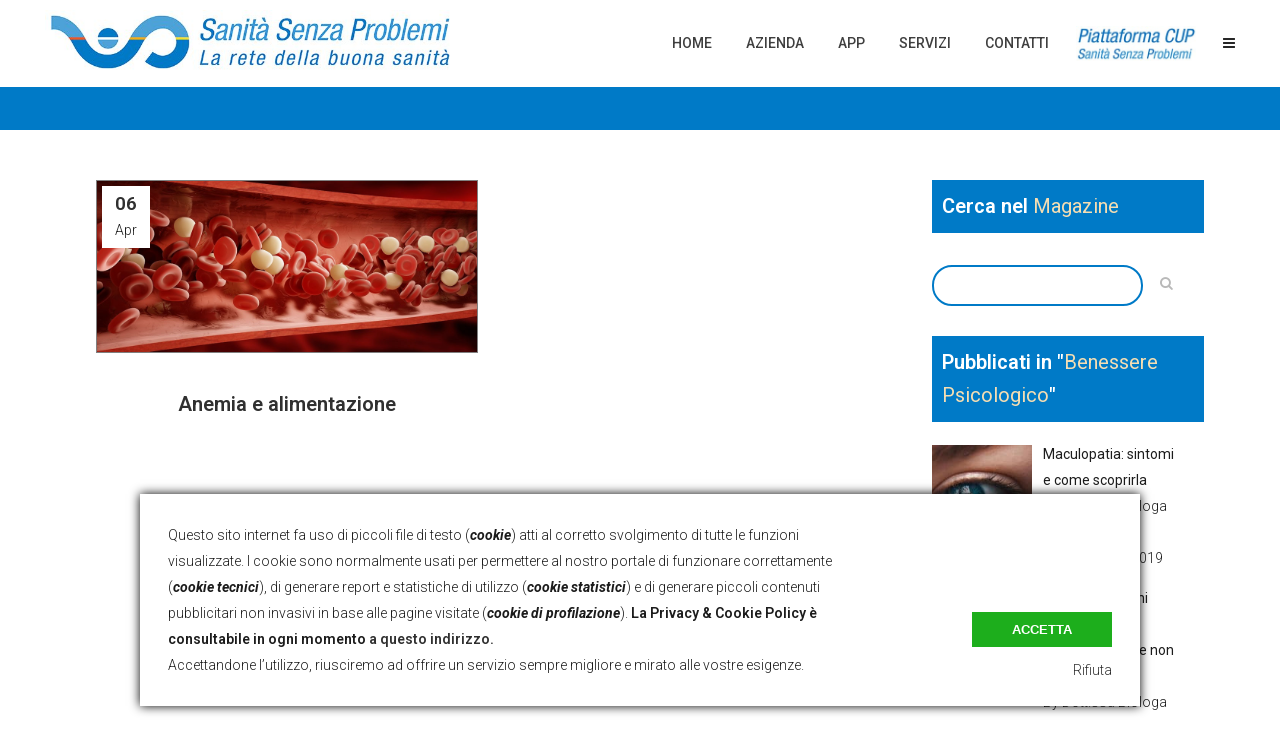

--- FILE ---
content_type: text/html; charset=UTF-8
request_url: https://sanitasenzaproblemi.it/tag/globuli-rossi/
body_size: 21436
content:
<!DOCTYPE html>
<html lang="it-IT">
<head>
	
	<!-- Global site tag (gtag.js) - Google Analytics -->
    <script async src="https://www.googletagmanager.com/gtag/js?id=UA-69747424-2"></script>
    <script>
      window.dataLayer = window.dataLayer || [];
      function gtag(){dataLayer.push(arguments);}
      gtag('js', new Date());
    
      gtag('config', 'UA-69747424-2');
    </script>
    
    <meta charset="UTF-8" />
	
				<meta name="viewport" content="width=device-width,initial-scale=1,user-scalable=no">
		
                            <meta name="description" content="Sanità Senza Problemi - Centro Unico di Prenotazione in Campania, Lazio e tutta Italia. Tel 081 0010202">
            
                            <meta name="keywords" content="prenotazione, centro unico prenotazioni, cup prenotazioni, prenotazione esami, risonanza magnetica napoli, clinica maria rosaria pompei, tac caserta, elettrocardiogramma, centro convenzionato, pineta grande, risonanza magnetica caserta, tac napoli, raggi x marano, maria rosaria pompei, clinica santa lucia, clinica sanatrix, medicina futura, ceckup salerno, checkup salerno, check up salerno">
                        <link rel="shortcut icon" type="image/x-icon" href="https://sanitasenzaproblemi.it/wp-content/uploads/2018/10/favicon_sito.png">
            <link rel="apple-touch-icon" href="https://sanitasenzaproblemi.it/wp-content/uploads/2018/10/favicon_sito.png"/>
        
	<link rel="profile" href="https://gmpg.org/xfn/11" />
	<link rel="pingback" href="" />

	<title>globuli rossi | Sanità Senza Problemi</title>

<!-- Recent Posts Widget With Thumbnails: inline CSS -->
<style type='text/css'>
.rpwwt-widget ul { list-style: outside none none; margin-left: 0; margin-right: 0; padding-left: 0; padding-right: 0; }
.rpwwt-widget ul li { overflow: hidden; margin: 0 0 1.5em; }
.rpwwt-widget ul li:last-child { margin: 0; }
.rpwwt-widget .screen-reader-text {border: 0; clip: rect(1px, 1px, 1px, 1px); -webkit-clip-path: inset(50%); clip-path: inset(50%); height: 1px; margin: -1px; overflow: hidden; padding: 0; position: absolute !important; width: 1px; word-wrap: normal !important; word-break: normal; }
.rpwwt-widget .screen-reader-text:focus {background-color: #f1f1f1; border-radius: 3px; box-shadow: 0 0 2px 2px rgba(0, 0, 0, 0.6); clip: auto !important; -webkit-clip-path: none; clip-path: none; color: #21759b; display: block; font-size: 0.875rem; font-weight: 700; height: auto; right: 5px; line-height: normal; padding: 15px 23px 14px; text-decoration: none; top: 5px; width: auto; z-index: 100000; }
.rpwwt-widget ul li img { display: inline; float: left; margin: .3em .75em .75em 0; }
#rpwwt-recent-posts-widget-with-thumbnails-4 img { width: 100px; height: 100px; }
#rpwwt-recent-posts-widget-with-thumbnails-6 img { width: 100px; height: 100px; }
#rpwwt-recent-posts-widget-with-thumbnails-7 img { width: 100px; height: 100px; }
#rpwwt-recent-posts-widget-with-thumbnails-8 img { width: 100px; height: 100px; }
#rpwwt-recent-posts-widget-with-thumbnails-9 img { width: 100px; height: 100px; }
#rpwwt-recent-posts-widget-with-thumbnails-10 img { width: 100px; height: 100px; }
#rpwwt-recent-posts-widget-with-thumbnails-11 img { width: 100px; height: 100px; }
</style>

		<!-- All in One SEO 4.1.5.3 -->
		<meta name="robots" content="max-image-preview:large" />
		<link rel="canonical" href="https://sanitasenzaproblemi.it/tag/globuli-rossi/" />
		<script type="application/ld+json" class="aioseo-schema">
			{"@context":"https:\/\/schema.org","@graph":[{"@type":"WebSite","@id":"https:\/\/sanitasenzaproblemi.it\/#website","url":"https:\/\/sanitasenzaproblemi.it\/","name":"Sanit\u00e0 Senza Problemi","description":"CUP e Farmacia dei Servizi","inLanguage":"it-IT","publisher":{"@id":"https:\/\/sanitasenzaproblemi.it\/#organization"}},{"@type":"Organization","@id":"https:\/\/sanitasenzaproblemi.it\/#organization","name":"Sanit\u00e0 Senza Problemi Srl","url":"https:\/\/sanitasenzaproblemi.it\/","logo":{"@type":"ImageObject","@id":"https:\/\/sanitasenzaproblemi.it\/#organizationLogo","url":"https:\/\/sanitasenzaproblemi.it\/wp-content\/uploads\/2018\/10\/logo-per-risoluzioni-piccole.jpg","width":223,"height":150},"image":{"@id":"https:\/\/sanitasenzaproblemi.it\/#organizationLogo"},"contactPoint":{"@type":"ContactPoint","telephone":"+390810010202","contactType":"Reservations"}},{"@type":"BreadcrumbList","@id":"https:\/\/sanitasenzaproblemi.it\/tag\/globuli-rossi\/#breadcrumblist","itemListElement":[{"@type":"ListItem","@id":"https:\/\/sanitasenzaproblemi.it\/#listItem","position":1,"item":{"@type":"WebPage","@id":"https:\/\/sanitasenzaproblemi.it\/","name":"Home","description":"Devi prenotare un esame o visita medica? Con Sanit\u00e0 Senza Problemi \u00e8 gratuito e veloce! Visita il nostro sito o chiama il CUP al numero 0810010202","url":"https:\/\/sanitasenzaproblemi.it\/"},"nextItem":"https:\/\/sanitasenzaproblemi.it\/tag\/globuli-rossi\/#listItem"},{"@type":"ListItem","@id":"https:\/\/sanitasenzaproblemi.it\/tag\/globuli-rossi\/#listItem","position":2,"item":{"@type":"WebPage","@id":"https:\/\/sanitasenzaproblemi.it\/tag\/globuli-rossi\/","name":"globuli rossi","url":"https:\/\/sanitasenzaproblemi.it\/tag\/globuli-rossi\/"},"previousItem":"https:\/\/sanitasenzaproblemi.it\/#listItem"}]},{"@type":"CollectionPage","@id":"https:\/\/sanitasenzaproblemi.it\/tag\/globuli-rossi\/#collectionpage","url":"https:\/\/sanitasenzaproblemi.it\/tag\/globuli-rossi\/","name":"globuli rossi | Sanit\u00e0 Senza Problemi","inLanguage":"it-IT","isPartOf":{"@id":"https:\/\/sanitasenzaproblemi.it\/#website"},"breadcrumb":{"@id":"https:\/\/sanitasenzaproblemi.it\/tag\/globuli-rossi\/#breadcrumblist"}}]}
		</script>
		<!-- All in One SEO -->

<link rel='dns-prefetch' href='//static.addtoany.com' />
<link rel='dns-prefetch' href='//maps.googleapis.com' />
<link rel='dns-prefetch' href='//fonts.googleapis.com' />
<link rel="alternate" type="application/rss+xml" title="Sanità Senza Problemi &raquo; Feed" href="https://sanitasenzaproblemi.it/feed/" />
<link rel="alternate" type="application/rss+xml" title="Sanità Senza Problemi &raquo; Feed dei commenti" href="https://sanitasenzaproblemi.it/comments/feed/" />
<link rel="alternate" type="application/rss+xml" title="Sanità Senza Problemi &raquo; globuli rossi Feed del tag" href="https://sanitasenzaproblemi.it/tag/globuli-rossi/feed/" />
<link rel="preload" href="https://sanitasenzaproblemi.it/wp-includes/css/dist/block-library/style.min.css"  as='style' onload="this.onload=null;this.rel='stylesheet'" />
<link rel="preload" href="https://sanitasenzaproblemi.it/wp-content/plugins/advanced-recent-posts/lptw-recent-posts.css"  as='style' onload="this.onload=null;this.rel='stylesheet'" />
<link rel='stylesheet' id='kk-star-ratings-css'  href='https://sanitasenzaproblemi.it/wp-content/plugins/kk-star-ratings/src/core/public/css/kk-star-ratings.min.css?ver=5.2.4' type='text/css' media='all' />
<link rel="preload" href="https://sanitasenzaproblemi.it/wp-includes/js/mediaelement/mediaelementplayer-legacy.min.css"  as='style' onload="this.onload=null;this.rel='stylesheet'" />
<link rel="preload" href="https://sanitasenzaproblemi.it/wp-includes/js/mediaelement/wp-mediaelement.min.css"  as='style' onload="this.onload=null;this.rel='stylesheet'" />
<link rel="preload" href="https://sanitasenzaproblemi.it/wp-content/themes/bridge/style.css"  as='style' onload="this.onload=null;this.rel='stylesheet'" />
<link rel="preload" href="https://sanitasenzaproblemi.it/wp-content/themes/bridge/css/font-awesome/css/font-awesome.min.css"  as='style' onload="this.onload=null;this.rel='stylesheet'" />


<link rel="preload" href="https://sanitasenzaproblemi.it/wp-content/themes/bridge/css/dripicons/dripicons.css"  as='style' onload="this.onload=null;this.rel='stylesheet'" />
<link rel="preload" href="https://sanitasenzaproblemi.it/wp-content/themes/bridge/css/kiko/kiko-all.css"  as='style' onload="this.onload=null;this.rel='stylesheet'" />
<link rel='stylesheet' id='bridge-qode-font_awesome_5-css'  href='https://sanitasenzaproblemi.it/wp-content/themes/bridge/css/font-awesome-5/css/font-awesome-5.min.css?ver=5.5.3' type='text/css' media='all' />
<link rel='stylesheet' id='bridge-stylesheet-css'  href='https://sanitasenzaproblemi.it/wp-content/themes/bridge/css/stylesheet.min.css?ver=5.5.3' type='text/css' media='all' />
<style id='bridge-stylesheet-inline-css' type='text/css'>
   .archive.disabled_footer_top .footer_top_holder, .archive.disabled_footer_bottom .footer_bottom_holder { display: none;}


</style>
<link rel="preload" href="https://sanitasenzaproblemi.it/wp-content/themes/bridge/css/print.css"  as='style' onload="this.onload=null;this.rel='stylesheet'" />
<link rel='stylesheet' id='bridge-style-dynamic-css'  href='https://sanitasenzaproblemi.it/wp-content/themes/bridge/css/style_dynamic_callback.php?ver=5.5.3' type='text/css' media='all' />
<link rel="preload" href="https://sanitasenzaproblemi.it/wp-content/themes/bridge/css/responsive.min.css"  as='style' onload="this.onload=null;this.rel='stylesheet'" />
<link rel='stylesheet' id='bridge-style-dynamic-responsive-css'  href='https://sanitasenzaproblemi.it/wp-content/themes/bridge/css/style_dynamic_responsive_callback.php?ver=5.5.3' type='text/css' media='all' />
<style id='bridge-style-dynamic-responsive-inline-css' type='text/css'>
.shopping_cart_outer{
display:none;
}
.woocommerce-page .shopping_cart_outer{
display:table;
}
.cover_boxes ul li .box .box_content { top: 0; }
.cover_boxes ul li .box .qbutton { margin-top: 18px; }

.ls-wp-container .qbutton {
-webkit-transition: none;
-ms-transition: none;
-moz-transition: none;
-o-transition: none;
transition: none;
}

@media only screen and (min-width: 1000px) {
    .page-id-15173 .ls-nav-prev,
    .page-id-15058 .ls-nav-prev,
    .page-id-15173 .ls-nav-next,
    .page-id-15058 .ls-nav-next,
    .page-id-15234 .ls-nav-prev,
    .page-id-15234 .ls-nav-next {
        margin-top: 19px;
    }
}

@media only screen and (max-width: 1000px){
.page-id-15173 .ls-nav-prev,
.page-id-15058 .ls-nav-prev,
.page-id-15173 .ls-nav-next,
.page-id-15058 .ls-nav-next{
		margin-top: -27px;
}

.page-id-15173 .q_slider,
.page-id-15058 .q_slider
{
min-height:100px;
}
}
.side_menu_button a:last-child {
padding: 0 0 0 17px;
}
.page-id-15173 .q_slider,
.page-id-15058 .q_slider
{
min-height:560px;
}
.filter_outer {
margin: -8px 0 31px;
}
.filter_holder ul li span{
font-size:13px;
}

#nav-menu-item-15674 li,
#nav-menu-item-15695 li,
#nav-menu-item-15696 li,
#nav-menu-item-15697 li,
#nav-menu-item-15777 li,
#nav-menu-item-15781 li,
#nav-menu-item-15784 li,
#nav-menu-item-15788 li,
#nav-menu-item-15791 li,
#nav-menu-item-15794 li,
#nav-menu-item-15798 li,
#nav-menu-item-15801 li,
#nav-menu-item-15805 li,
#nav-menu-item-15808 li,
#nav-menu-item-15813 li,
#nav-menu-item-15815 li,
#nav-menu-item-15819 li,
#nav-menu-item-15821 li,
#nav-menu-item-15826 li,
#nav-menu-item-15828 li,
#nav-menu-item-15833 li,
#nav-menu-item-15835 li{
width: 280px;
}

.drop_down .second .inner .widget {
padding-bottom: 15px;
}

.drop_down .second .inner .widget a{
padding: 0px !important;
}


header:not(.sticky):not(.scrolled) .header_bottom {
border-top: 3px solid #00a651;
}

.carousel-inner p {
margin: 40px 0px 15px 0px; }

.q_slider .qbutton.green:hover {
    background-color: #303030;
    border-color: #303030;
    color: #fff;
}

.carousel-control { width: 10%; }

.title h1 {
text-transform: none;
}
</style>
<link rel="preload" href="https://sanitasenzaproblemi.it/wp-content/plugins/js_composer/assets/css/js_composer.min.css"  as='style' onload="this.onload=null;this.rel='stylesheet'" />
<link rel='stylesheet' id='bridge-style-handle-google-fonts-css'  href='https://fonts.googleapis.com/css?family=Raleway%3A100%2C200%2C300%2C400%2C500%2C600%2C700%2C800%2C900%2C100italic%2C300italic%2C400italic%2C700italic%7CRoboto%3A100%2C200%2C300%2C400%2C500%2C600%2C700%2C800%2C900%2C100italic%2C300italic%2C400italic%2C700italic&#038;subset=latin%2Clatin-ext&#038;ver=1.0.0' type='text/css' media='all' />
<link rel="preload" href="https://sanitasenzaproblemi.it/wp-content/plugins/bridge-core/modules/core-dashboard/assets/css/core-dashboard.min.css"  as='style' onload="this.onload=null;this.rel='stylesheet'" />
<link rel="preload" href="https://sanitasenzaproblemi.it/wp-content/plugins/add-to-any/addtoany.min.css"  as='style' onload="this.onload=null;this.rel='stylesheet'" />
<script type='text/javascript' id='addtoany-core-js-before'>
window.a2a_config=window.a2a_config||{};a2a_config.callbacks=[];a2a_config.overlays=[];a2a_config.templates={};a2a_localize = {
	Share: "Share",
	Save: "Salva",
	Subscribe: "Abbonati",
	Email: "Email",
	Bookmark: "Segnalibro",
	ShowAll: "espandi",
	ShowLess: "comprimi",
	FindServices: "Trova servizi",
	FindAnyServiceToAddTo: "Trova subito un servizio da aggiungere",
	PoweredBy: "Powered by",
	ShareViaEmail: "Condividi via email",
	SubscribeViaEmail: "Iscriviti via email",
	BookmarkInYourBrowser: "Aggiungi ai segnalibri",
	BookmarkInstructions: "Premi Ctrl+D o \u2318+D per mettere questa pagina nei preferiti",
	AddToYourFavorites: "Aggiungi ai favoriti",
	SendFromWebOrProgram: "Invia da qualsiasi indirizzo email o programma di posta elettronica",
	EmailProgram: "Programma di posta elettronica",
	More: "Di più&#8230;",
	ThanksForSharing: "Thanks for sharing!",
	ThanksForFollowing: "Thanks for following!"
};
</script>
<script type='text/javascript' async src='https://sanitasenzaproblemi.it/wp-content/plugins/smart-cookie-kit/res/empty.js' id='addtoany-core-js' data-blocked="https://static.addtoany.com/menu/page.js" data-sck_type="2" data-sck_unlock="profiling" data-sck_ref="AddToAny plugin" data-sck_index="1" class="BlockedBySmartCookieKit"></script>
<script type='text/javascript' src='https://sanitasenzaproblemi.it/wp-includes/js/jquery/jquery.js?ver=1.12.4-wp' id='jquery-core-js'></script>
<script type="text/javascript" src="https://sanitasenzaproblemi.it/wp-content/plugins/add-to-any/addtoany.min.js"  defer='defer'></script>
<link rel="https://api.w.org/" href="https://sanitasenzaproblemi.it/wp-json/" /><link rel="alternate" type="application/json" href="https://sanitasenzaproblemi.it/wp-json/wp/v2/tags/1417" /><meta name="generator" content="WordPress 5.5.3" />
    
    <!-- Google Tag Manager -->
    <script>(function(w,d,s,l,i){w[l]=w[l]||[];w[l].push({'gtm.start':
    new Date().getTime(),event:'gtm.js'});var f=d.getElementsByTagName(s)[0],
    j=d.createElement(s),dl=l!='dataLayer'?'&l='+l:'';j.async=true;j.src=
    'https://www.googletagmanager.com/gtm.js?id='+i+dl;f.parentNode.insertBefore(j,f);
    })(window,document,'script','dataLayer','GTM-MX9KWQM');</script>
    <!-- End Google Tag Manager -->
    
    <meta name="generator" content="Powered by WPBakery Page Builder - drag and drop page builder for WordPress."/>
		<style type="text/css" id="wp-custom-css">
			/* INSERISCE IL LOGO DI PIATTAFORMA-FARMACIA NEL MENU */
.img_link_piattaforma_farmacia {
background-image: url(https://sanitasenzaproblemi.it/wp-content/uploads/2017/05/logo_piattaforma.png);
background-repeat: no-repeat;
background-size: 100px;
background-position: center !important;
width: 110px;
padding: 0px 10px !important;
}
.img_link_piattaforma_farmacia a {
color:white !important;
display: block !important;
}


.img_link_piattaforma {
background-image: url(https://sanitasenzaproblemi.it/wp-content/uploads/2020/10/logo-piattaforma-cup-ssp-small.jpg);
background-repeat: no-repeat;
background-size: 120px;
background-position: center !important;
width: 120px;
padding: 0px 10px !important;
}
.img_link_piattaforma a {
color:white !important;
display: block !important;
}

/*#################*/
/*## CSS DESKTOP ##*/
/*#################*/

/* AVVICINA HEADER E CONTENT */
.content.content_top_margin
	{margin-top: 0px !important;}

/* HOMEPAGE - ELIMINA "read more" DAI BOTTONI CIRCOLARI */
.icon_with_title_link
	{display:none !important;}

/* ELIMINA IL BORDO SUPERIORE ASSOLUTO DEL HEADER DEL TEMA */
.header_bottom
	{border-top: 0px !important}

/* RIDIMENSIONE E SISTEMA MEGLIO IL LOGO SSP CHE RISULTEREBBE ALTRIMENTI TROPPO GRANDE */
.q_logo img,
.scrolled .q_logo img { 	
	height: 80% !important;
	padding-top: 5px !important	}
.scrolled .q_logo img.sticky{ 
	height: 80% !important;
	padding-top: 13px !important
}

/* AZZERA IL PADDING INUTILE DELLE RIGHE FULL SCREEN */
.vc_row.full_screen_section
	{	padding: 0 !important	}

/* RAFFORZA IL GRASSETTO DELL'ATTRIBUTO STRONG */
strong{font-weight:600}


.mejs-container, .mejs-container .mejs-controls, .mejs-embed, .mejs-embed body
{ background: #fff !important}


/* GESTISCE IL FOOTER BOTTOM */
.footer_bottom_columns .column1 {
	width: 100% !important;}

.footer_bottom_columns .column2 {
	width: 100% !important; }

.prest_footer {
	background-color: white;
	padding: 1px 8px;
	border-radius: 8px;
	display: inline-block;
	margin: 2px 1px !important;
	float: left;
	line-height: 20px;
}


/* IMPOSTA IL MENU TABELLARE DEI SERVIZI */
 @media screen and (min-width:1000px)
{
	.intestazione_blocco_menu a{
		border-bottom:1px solid whitesmoke !important;
		color: #959595 !important;
		font-size: 15px !important;
		letter-spacing: 2px !important;
	}

	.elementi_blocco_menu a{
		border-bottom:0px solid gray !important;
		color:black !important;
		font-size: 12px !important;
		letter-spacing: 0.5px !important;
	}
	.elementi_intestazione_blocco_menu a{
		border-bottom:0px solid gray !important;
		color:black !important;
		font-size: 12px !important;
		letter-spacing: 0.5px !important;
	}

	.sottoelementi_blocco_menu a{
		border-bottom:0px solid black !important;
		border-left: 1px solid black !important;
		
		color:black !important;
		margin-left: 20px !important;
		font-size: 12px !important;
		letter-spacing: 0.5px !important;
	}
	
.second {	left: -193px !important}
}


/*######## BLOG ##############*/

/* distanzia nei post singoli */
.two_columns_66_33 {
	margin-top: 50px; }

/* style per campo ricerca */
.header_top #searchform input[type="text"],.widget.widget_search form input[type="text"] {
	border: 2px solid #007ac7 !important;
	border-radius: 20px;
}

.widget_search {
	margin-bottom: 22px !important
}
/* stilizza dei Widget Cerca e Tag */
.widget_tag_cloud  h5 {
	margin-bottom: 30px !important;
	color: white;
	background-color: #007ac7;
	padding: 10px;
	width: 100%;
}

/* nasconde il placeholder della casella di ricerca con inschiostro simpatico */
::-webkit-input-placeholder { color: white !important; }           
:-moz-placeholder { color: white !important; opacity: 1; }         
::-moz-placeholder { color: white !important; opacity:  1;}        
:-ms-input-placeholder { color: white !important; }                
::-ms-input-placeholder { color: white !important; }               
::placeholder { color: white !important; }    

/* nasconde il filtro delle categorie nella pagina dei tag */ 
.filter_outer, .post_excerpt, .post_info { display:none !important}

/* bordo intorno alle featured img */
.post_image {
	border: 1px solid gray !important }

/* restringe il contenitore nell'elenco degli articoli per tag */
.container_inner {
	width: 85% !important }

.author_description {
	background-color: transparent;
}

.widget .tagcloud a {
	margin: 0 0 3px;
	background: #6f6f6f;
	color: white;
	text-transform: uppercase;
	padding: 1px 7px;
}

.widget .tagcloud a::after {
	display: none
}


/* nasconde email autore */
.author_description_inner .author_email
{ display:none !important}

.comment_form textarea::placeholder,
.comment_form input::placeholder
{
  color: gray !important;
}
/*######## /BLOG #############*/



















/*##########################*/
/* MEDIA QUERIES RESPONSIVE */
/*##########################*/


/* AGGIUNGE I TESTI AI PULSANTI MENU' IN MODALITA' RESPONSIVE */
@media only screen and (max-width:1000px) {
.side_menu_button_link:before {
	content: "Scarica l'App";
	padding-right: 5px; }
.mobile_menu_button span i:after { 
	content: "Menu";
	margin-left: 5px ;
	font-family: 'Roboto', sans-serif;
	font-size: 14px;
	font-weight: 300; }
	
	.footer_bottom_columns .column1 {	width: 100% !important;}
.footer_bottom_columns .column2 {
	width: 100% !important; }		

	div[name="bottom_footer_col"] {
		width: 100% !important
	}	
}

/* GESTISCE IL CAMBIAMENTO DEL LOGO SSP SU TABLET */
@media screen and (min-width:1000px) and (max-width:1279px) {
.q_logo img.normal,
.scrolled .q_logo img.normal { 
	opacity:0 !important;
	height: 85% !important;
	padding-top: 5px !important }	
.q_logo img.sticky {
	opacity: 1; 
	height: 120% !important;
	margin-top: -7px }
}


/* RIDIMENSIONA IL LOGO SPP IN LANDSCAPE PHONE / PORTRAIT TABLET */
@media only screen and (max-width:700px) {
header .q_logo img.mobile	
	{	height: 70% !important; 
		top: 7%;}

.footer_bottom_columns .column1 {
	width: 100% !important;}
.footer_bottom_columns .column2 {
	width: 100% !important; }	
	
	div[name="bottom_footer_col"] {
		width: 100% !important
	}		
}


/* RIDIMENSIONA IL LOGO SPP IN PORTRAIT PHONE - LO SPOSTA PER VIA DEI TESTI AGGIUNTI AI PULSANTI MOBILE */
@media only screen and (max-width:500px) {
header .q_logo img.mobile {			
	height: 45% !important;
	top: 18%;
	left: -11%}
	
.footer_bottom_columns .column1 {
	width: 100% !important;}
.footer_bottom_columns .column2 {
	width: 100% !important; }	
} 		</style>
		<noscript><style> .wpb_animate_when_almost_visible { opacity: 1; }</style></noscript><style type="text/css">.BlockedBySmartCookieKit{display:none !important;}#SCK .SCK_Banner{display:none;}#SCK .SCK_Banner.visible{display:block;}.BlockedForCookiePreferences{background-color:#f6f6f6;border:1px solid #c9cccb;margin:1em;padding:2em;color:black;}#SCK .SCK_BannerContainer{background-color:#fff;position:fixed;padding:2em;bottom:1em;height:auto;width:94%;overflow:hidden;left:3%;z-index:99999999;box-shadow:0 0 10px #000;box-sizing:border-box;}#SCK #SCK_BannerTextContainer{display:block;}#SCK #SCK_BannerActions{display:block;line-height:1.2em;margin-top:2em;position:relative;}#SCK #SCK_BannerActionsContainer{display:block;text-align:right;float:right;}#SCK .SCK_Accept{cursor:pointer;padding:10px 40px;height:auto;width:auto;line-height:initial;border:none;border-radius:0;background-color:#1dae1c;background-image:none;color:#fff;text-shadow:none;text-transform:uppercase;font-weight:bold;transition:.2s;margin-bottom:0;float:right;}#SCK .SCK_Accept:hover{background-color:#23da22;text-shadow:0 0 1px #000}#SCK .SCK_Close{float:right;padding:10px 0;margin-right:30px;}#SCK #SCK_MinimizedBanner .SCK_Open{background-color:#1dae1c;background-image:none;color:#fff;text-shadow:none;font-weight:bold;transition:.2s;position:fixed;padding:5px 15px;bottom:0;height:auto;width:auto;left:5%;z-index:99999999;border:none;border-radius:0;font-size:12px;line-height:initial;cursor:pointer;box-shadow: 0 0 3px #000;}#SCK #SCK_MinimizedBanner .SCK_Open:hover{background-color:#23da22;text-shadow:0 0 1px #000}@media(min-width:768px){#SCK #SCK_BannerTextContainer{float:left;width:75%;}#SCK #SCK_BannerActions{position:absolute;bottom:2em;right:2em;}#SCK .SCK_Accept{float:none;margin-bottom:15px;display:block;}#SCK .SCK_Close{float:none;padding:0;margin-right:0;}}@media(min-width:1000px){#SCK .SCK_BannerContainer{width:1000px;left:50%;margin-left:-500px;}}</style></head>

<body data-rsssl=1 class="archive tag tag-globuli-rossi tag-1417 bridge-core-2.4.6  side_menu_slide_with_content width_270 footer_responsive_adv qode-theme-ver-23.1 qode-theme-bridge wpb-js-composer js-comp-ver-6.3.0 vc_responsive" itemscope itemtype="http://schema.org/WebPage">


    
    <!-- Google Tag Manager (noscript) -->
    <noscript><iframe src="https://www.googletagmanager.com/ns.html?id=GTM-MX9KWQM"
    height="0" width="0" style="display:none;visibility:hidden"></iframe></noscript>
    <!-- End Google Tag Manager (noscript) -->
    
	<section class="side_menu right light">
				<a href="#" target="_self" class="close_side_menu"></a>
		<div id="custom_html-12" class="widget_text widget widget_custom_html posts_holder"><div class="textwidget custom-html-widget"><div style ="background-color: #000;color: #fff;width: 100%;position: relative;padding-left: 30px;font-weight: bold;margin-left: -30px;padding-right: 30px;-webkit-box-sizing: unset !important;-moz-box-sizing: unset !important;box-sizing: unset !important;">
Servizio CUP</div>

<div style="position: relative;text-align:center; margin-top: 20px; color: #fff;width:100%">
<img src="https://sanitasenzaproblemi.it/wp-content/uploads/2017/11/cup-operatore-150x150.png" style="width:100px;">
<p style="color:#fff">Aperto LUN - VEN<br>8:30 - 13:00 e 14:00 - 18:30</p>
<br>
<a href="tel:0810010202"><h3 style="font-weight: 600; color:#fff; border: 1px solid white; border-radius: 25px; padding-top: 15px; padding-bottom: 15px; pointer-events: none;">(+39) 081 0010202</h3></a></div>
<br>

<div style ="background-color: #000;color: #fff;width: 100%;position: relative;padding-left: 30px;font-weight: bold;margin-left: -30px;padding-right: 30px;-webkit-box-sizing: unset !important;-moz-box-sizing: unset !important;box-sizing: unset !important;">
	App di Sanità Senza Problemi</div>

<div style="position: absolute;text-align: left; margin-top: 10px; margin-bottom: 20px; color: #fff;width:80%">
<p style="color:#fff">L'App della buona sanità è arrivata!<br>
Gratuita e disponibile per Android e iOS, smartphone e tablet!<br>Scaricala subito dal tuo Store!</p><br>
<a href="https://play.google.com/store/apps/details?id=com.sanita.senzaproblemi" target="_blank" rel="noopener noreferrer">
<img src="https://sanitasenzaproblemi.it/wp-content/uploads/2018/10/playstore-300x98.png" style="width:100%"></a>
<br>
<a href="https://itunes.apple.com/it/app/sanità-senza-problemi/id1301429753?l=it" target="_blank" rel="noopener noreferrer"><img src="https://sanitasenzaproblemi.it/wp-content/uploads/2018/10/appstore-300x98.png" style="width:100%"></a>
</div></div></div></section>

<div class="wrapper">
	<div class="wrapper_inner">

    
		<!-- Google Analytics start -->
				<!-- Google Analytics end -->

		
	<header class="scroll_header_top_area  fixed scrolled_not_transparent page_header">
	<div class="header_inner clearfix">
				<div class="header_top_bottom_holder">
			
			<div class="header_bottom clearfix" style='' >
											<div class="header_inner_left">
																	<div class="mobile_menu_button">
		<span>
			<i class="qode_icon_font_awesome fa fa-bars" ></i>		</span>
	</div>
								<div class="logo_wrapper" >
	<div class="q_logo">
		<a itemprop="url" href="https://sanitasenzaproblemi.it/" >
             <img itemprop="image" class="normal" src="https://sanitasenzaproblemi.it/wp-content/uploads/2018/10/nuovo-ssp-la-rete-verticale-670x100.jpg" alt="Logo"> 			 <img itemprop="image" class="light" src="https://sanitasenzaproblemi.it/wp-content/uploads/2018/10/nuovo-ssp-la-rete-verticale-670x100.jpg" alt="Logo"/> 			 <img itemprop="image" class="dark" src="https://sanitasenzaproblemi.it/wp-content/uploads/2018/10/nuovo-ssp-la-rete-verticale-670x100.jpg" alt="Logo"/> 			 <img itemprop="image" class="sticky" src="https://sanitasenzaproblemi.it/wp-content/uploads/2018/10/logo-per-risoluzioni-piccole.jpg" alt="Logo"/> 			 <img itemprop="image" class="mobile" src="https://sanitasenzaproblemi.it/wp-content/uploads/2018/10/logo_ssp_300px_landscape-mobile.jpg" alt="Logo"/> 					</a>
	</div>
	</div>															</div>
															<div class="header_inner_right">
									<div class="side_menu_button_wrapper right">
																														<div class="side_menu_button">
																																	
	<a class="side_menu_button_link normal" href="javascript:void(0)">
		<i class="qode_icon_font_awesome fa fa-bars" ></i>	</a>
										</div>
									</div>
								</div>
							
							
							<nav class="main_menu drop_down right">
								<ul id="menu-nuovo_ssp" class=""><li id="nav-menu-item-16671" class="menu-item menu-item-type-custom menu-item-object-custom menu-item-home  narrow"><a href="https://sanitasenzaproblemi.it/" class=""><i class="menu_icon blank fa"></i><span>Home</span><span class="plus"></span></a></li>
<li id="nav-menu-item-16672" class="menu-item menu-item-type-custom menu-item-object-custom menu-item-has-children  has_sub narrow"><a href="https://sanitasenzaproblemi.it/azienda/" class=""><i class="menu_icon blank fa"></i><span>Azienda</span><span class="plus"></span></a>
<div class="second"><div class="inner"><ul>
	<li id="nav-menu-item-18067" class="menu-item menu-item-type-post_type menu-item-object-page"><a href="https://sanitasenzaproblemi.it/job-opportunity/" class=""><i class="menu_icon blank fa"></i><span>Job Opportunity</span><span class="plus"></span></a></li>
</ul></div></div>
</li>
<li id="nav-menu-item-16673" class="menu-item menu-item-type-custom menu-item-object-custom  narrow"><a href="https://sanitasenzaproblemi.it/lapp-della-buona-sanita/" class=""><i class="menu_icon blank fa"></i><span>App</span><span class="plus"></span></a></li>
<li id="nav-menu-item-16668" class="menu-item menu-item-type-custom menu-item-object-custom menu-item-has-children  has_sub wide"><a href="#" class=""><i class="menu_icon blank fa"></i><span>Servizi</span><span class="plus"></span></a>
<div class="second"><div class="inner"><ul>
	<li id="nav-menu-item-16684" class="intestazione_blocco_menu menu-item menu-item-type-custom menu-item-object-custom menu-item-has-children sub"><a href="#" class=""><i class="menu_icon blank fa"></i><span>Alla Persona</span><span class="plus"></span><i class="q_menu_arrow fa fa-angle-right"></i></a>
	<ul>
		<li id="nav-menu-item-16691" class="elementi_blocco_menu menu-item menu-item-type-post_type menu-item-object-page"><a href="https://sanitasenzaproblemi.it/prenotazione-online/" class=""><i class="menu_icon blank fa"></i><span>C.U.P. &#8211; Centro Unico di Prenotazione</span><span class="plus"></span></a></li>
		<li id="nav-menu-item-19243" class="menu-item menu-item-type-custom menu-item-object-custom"><a href="https://sanitasenzaproblemi.it/servizi-per-le-farmacie/" class=""><i class="menu_icon blank fa"></i><span>Alle Farmacie</span><span class="plus"></span></a></li>
	</ul>
</li>
	<li id="nav-menu-item-16685" class="intestazione_blocco_menu menu-item menu-item-type-custom menu-item-object-custom menu-item-has-children sub"><a href="#" class=""><i class="menu_icon blank fa"></i><span>Alle Imprese</span><span class="plus"></span><i class="q_menu_arrow fa fa-angle-right"></i></a>
	<ul>
		<li id="nav-menu-item-16676" class="elementi_blocco_menu menu-item menu-item-type-custom menu-item-object-custom"><a href="https://sanitasenzaproblemi.it/cup-in-outsourcing/" class=""><i class="menu_icon blank fa"></i><span>C.U.P. in Outsourcing</span><span class="plus"></span></a></li>
		<li id="nav-menu-item-17837" class="elementi_blocco_menu menu-item menu-item-type-post_type menu-item-object-page"><a href="https://sanitasenzaproblemi.it/servizio-re-call-e-pre-accettazione/" class=""><i class="menu_icon blank fa"></i><span>Servizio Re-Call e Pre-Accettazione</span><span class="plus"></span></a></li>
	</ul>
</li>
</ul></div></div>
</li>
<li id="nav-menu-item-16682" class="menu-item menu-item-type-custom menu-item-object-custom  narrow"><a href="https://sanitasenzaproblemi.it/contatti/" class=""><i class="menu_icon blank fa"></i><span>Contatti</span><span class="plus"></span></a></li>
<li id="nav-menu-item-16667" class="img_link_piattaforma menu-item menu-item-type-custom menu-item-object-custom  narrow"><a target="_blank" href="https://www.piattaforma.sanitasenzaproblemi.it" class=""><i class="menu_icon blank fa"></i><span>                          </span><span class="plus"></span></a></li>
</ul>							</nav>
														<nav class="mobile_menu">
	<ul id="menu-nuovo_ssp-1" class=""><li id="mobile-menu-item-16671" class="menu-item menu-item-type-custom menu-item-object-custom menu-item-home"><a href="https://sanitasenzaproblemi.it/" class=""><span>Home</span></a><span class="mobile_arrow"><i class="fa fa-angle-right"></i><i class="fa fa-angle-down"></i></span></li>
<li id="mobile-menu-item-16672" class="menu-item menu-item-type-custom menu-item-object-custom menu-item-has-children  has_sub"><a href="https://sanitasenzaproblemi.it/azienda/" class=""><span>Azienda</span></a><span class="mobile_arrow"><i class="fa fa-angle-right"></i><i class="fa fa-angle-down"></i></span>
<ul class="sub_menu">
	<li id="mobile-menu-item-18067" class="menu-item menu-item-type-post_type menu-item-object-page"><a href="https://sanitasenzaproblemi.it/job-opportunity/" class=""><span>Job Opportunity</span></a><span class="mobile_arrow"><i class="fa fa-angle-right"></i><i class="fa fa-angle-down"></i></span></li>
</ul>
</li>
<li id="mobile-menu-item-16673" class="menu-item menu-item-type-custom menu-item-object-custom"><a href="https://sanitasenzaproblemi.it/lapp-della-buona-sanita/" class=""><span>App</span></a><span class="mobile_arrow"><i class="fa fa-angle-right"></i><i class="fa fa-angle-down"></i></span></li>
<li id="mobile-menu-item-16668" class="menu-item menu-item-type-custom menu-item-object-custom menu-item-has-children  has_sub"><a href="#" class=""><span>Servizi</span></a><span class="mobile_arrow"><i class="fa fa-angle-right"></i><i class="fa fa-angle-down"></i></span>
<ul class="sub_menu">
	<li id="mobile-menu-item-16684" class="intestazione_blocco_menu menu-item menu-item-type-custom menu-item-object-custom menu-item-has-children  has_sub"><a href="#" class=""><span>Alla Persona</span></a><span class="mobile_arrow"><i class="fa fa-angle-right"></i><i class="fa fa-angle-down"></i></span>
	<ul class="sub_menu">
		<li id="mobile-menu-item-16691" class="elementi_blocco_menu menu-item menu-item-type-post_type menu-item-object-page"><a href="https://sanitasenzaproblemi.it/prenotazione-online/" class=""><span>C.U.P. &#8211; Centro Unico di Prenotazione</span></a><span class="mobile_arrow"><i class="fa fa-angle-right"></i><i class="fa fa-angle-down"></i></span></li>
		<li id="mobile-menu-item-19243" class="menu-item menu-item-type-custom menu-item-object-custom"><a href="https://sanitasenzaproblemi.it/servizi-per-le-farmacie/" class=""><span>Alle Farmacie</span></a><span class="mobile_arrow"><i class="fa fa-angle-right"></i><i class="fa fa-angle-down"></i></span></li>
	</ul>
</li>
	<li id="mobile-menu-item-16685" class="intestazione_blocco_menu menu-item menu-item-type-custom menu-item-object-custom menu-item-has-children  has_sub"><a href="#" class=""><span>Alle Imprese</span></a><span class="mobile_arrow"><i class="fa fa-angle-right"></i><i class="fa fa-angle-down"></i></span>
	<ul class="sub_menu">
		<li id="mobile-menu-item-16676" class="elementi_blocco_menu menu-item menu-item-type-custom menu-item-object-custom"><a href="https://sanitasenzaproblemi.it/cup-in-outsourcing/" class=""><span>C.U.P. in Outsourcing</span></a><span class="mobile_arrow"><i class="fa fa-angle-right"></i><i class="fa fa-angle-down"></i></span></li>
		<li id="mobile-menu-item-17837" class="elementi_blocco_menu menu-item menu-item-type-post_type menu-item-object-page"><a href="https://sanitasenzaproblemi.it/servizio-re-call-e-pre-accettazione/" class=""><span>Servizio Re-Call e Pre-Accettazione</span></a><span class="mobile_arrow"><i class="fa fa-angle-right"></i><i class="fa fa-angle-down"></i></span></li>
	</ul>
</li>
</ul>
</li>
<li id="mobile-menu-item-16682" class="menu-item menu-item-type-custom menu-item-object-custom"><a href="https://sanitasenzaproblemi.it/contatti/" class=""><span>Contatti</span></a><span class="mobile_arrow"><i class="fa fa-angle-right"></i><i class="fa fa-angle-down"></i></span></li>
<li id="mobile-menu-item-16667" class="img_link_piattaforma menu-item menu-item-type-custom menu-item-object-custom"><a target="_blank" href="https://www.piattaforma.sanitasenzaproblemi.it" class=""><span>                          </span></a><span class="mobile_arrow"><i class="fa fa-angle-right"></i><i class="fa fa-angle-down"></i></span></li>
</ul></nav>											</div>
			</div>
		</div>
</header>	<a id="back_to_top" href="#">
        <span class="fa-stack">
            <i class="qode_icon_font_awesome fa fa-arrow-up" ></i>        </span>
	</a>
	
	
    
    	
    
    <div class="content">
        <div class="content_inner">
    
	
			<div class="title_outer title_without_animation"    data-height="130">
		<div class="title title_size_medium  position_left" style="height:130px;background-color:#007ac7;">
			<div class="image not_responsive"></div>
											</div>
			</div>
		<div class="container">
            			<div class="container_inner default_template_holder clearfix">
									<div class="two_columns_75_25 background_color_sidebar grid2 clearfix">
						<div class="column1">
							<div class="column_inner">
								
			<div class="filter_outer">
				<div class="filter_holder">
					<ul>
						<li class="filter" data-filter="*"><span>All</span></li>
													 <li class="filter" data-filter=".category-benessere-psicologico"><span>Benessere Psicologico</span></li>
													 <li class="filter" data-filter=".category-medicina"><span>Medicina</span></li>
													 <li class="filter" data-filter=".category-normativa"><span>Normativa</span></li>
													 <li class="filter" data-filter=".category-nutrizione"><span>Nutrizione</span></li>
													 <li class="filter" data-filter=".category-senza-categoria"><span>Senza categoria</span></li>
											</ul>
				</div>
			</div>

      <div class="blog_holder masonry blog_masonry_date_in_image  masonry_pagination">

			<div class="blog_holder_grid_sizer"></div>
		<div class="blog_holder_grid_gutter"></div>
	
    <!--if template name is defined than it is used our template and we can use query '$blog_query'-->
    
        <!--otherwise it is archive or category page and we don't have query-->
                    		<article id="post-1610" class="post-1610 post type-post status-publish format-standard has-post-thumbnail hentry category-normativa category-nutrizione tag-alimentazione tag-anemia tag-benessere tag-dieta tag-eritrociti tag-ferro tag-globuli-rossi tag-nutrizione tag-salute tag-sangue tag-vitamina-b12">
							<div class="post_image">
					<a itemprop="url" href="https://sanitasenzaproblemi.it/anemia-e-alimentazione/" target="_self" title="Anemia e alimentazione">
						<img width="1000" height="450" src="https://sanitasenzaproblemi.it/wp-content/uploads/2016/03/anemia.jpg" class="attachment-full size-full wp-post-image" alt="anemia" loading="lazy" srcset="https://sanitasenzaproblemi.it/wp-content/uploads/2016/03/anemia.jpg 1000w, https://sanitasenzaproblemi.it/wp-content/uploads/2016/03/anemia-300x135.jpg 300w, https://sanitasenzaproblemi.it/wp-content/uploads/2016/03/anemia-768x346.jpg 768w, https://sanitasenzaproblemi.it/wp-content/uploads/2016/03/anemia-700x315.jpg 700w" sizes="(max-width: 1000px) 100vw, 1000px" />					</a>
					<div itemprop="dateCreated" class="time entry_date updated">
						<span class="time_day">06</span>
						<span class="time_month">Apr</span>
						<meta itemprop="interactionCount" content="UserComments: 0"/>
					</div>
				</div>
						<div class="post_text">
				<div class="post_text_inner">
					<h5 itemprop="name" class="entry_title"><a itemprop="url" href="https://sanitasenzaproblemi.it/anemia-e-alimentazione/" target="_self" title="Anemia e alimentazione">Anemia e alimentazione</a></h5>
					<p itemprop="description" class="post_excerpt">...</p>					<div class="post_info">
						<div class="social_share_list_holder"><span>Share on: </span><ul><li class="facebook_share"><a title="Share on Facebook" href="javascript:void(0)" onclick="window.open('http://www.facebook.com/sharer.php?u=https%3A%2F%2Fsanitasenzaproblemi.it%2Fanemia-e-alimentazione%2F', 'sharer', 'toolbar=0,status=0,width=620,height=280');"><i class="fa fa-facebook"></i></a></li><li class="twitter_share"><a href="#" title="Share on Twitter" onclick="popUp=window.open('http://twitter.com/home?status=L%26%238217%3Banemia+%C3%A8%C2%A0una+condizione+che+si+ha+quando%C2%A0il+numero+di+globuli+rossi+o+il+https://sanitasenzaproblemi.it/anemia-e-alimentazione/', 'popupwindow', 'scrollbars=yes,width=800,height=400');popUp.focus();return false;"><i class="fa fa-twitter"></i></a></li><li  class="google_share"><a href="#" title="Share on Google+" onclick="popUp=window.open('https://plus.google.com/share?url=https%3A%2F%2Fsanitasenzaproblemi.it%2Fanemia-e-alimentazione%2F', 'popupwindow', 'scrollbars=yes,width=800,height=400');popUp.focus();return false"><i class="fa fa-google-plus"></i></a></li></ul></div>					</div>
				</div>
			</div>
		</article>
		

                                </div>
                                                    							</div>
						</div>
						<div class="column2">
								<div class="column_inner">
		<aside class="sidebar">
							
			<div id="custom_html-22" class="widget_text widget widget_custom_html posts_holder"><div class="textwidget custom-html-widget"><h5 style="margin-bottom: -10px;color: white;background-color: #007ac7;padding: 10px;width: 100%;">Cerca nel <a href="https://sanitasenzaproblemi.it/magazine-salute-dintorni/" style="color: wheat">Magazine</a></h5></div></div><div id="search-5" class="widget widget_search posts_holder"><form role="search" method="get" id="searchform" action="https://sanitasenzaproblemi.it/">
    <div><label class="screen-reader-text" for="s">Search for:</label>
        <input type="text" value="" placeholder="Search Here" name="s" id="s" />
        <input type="submit" id="searchsubmit" value="&#xf002" />
    </div>
</form></div><div id="custom_html-15" class="widget_text widget widget_custom_html posts_holder"><div class="textwidget custom-html-widget"><h5 style="margin-bottom: -30px;color: white;background-color: #007ac7;padding: 10px;width: 100%;">Pubblicati in "<a href="https://sanitasenzaproblemi.it/category/benessere-psicologico/" style="color: wheat">Benessere Psicologico</a>"</h5></div></div><div id="recent-posts-widget-with-thumbnails-7" class="widget recent-posts-widget-with-thumbnails posts_holder">
<div id="rpwwt-recent-posts-widget-with-thumbnails-7" class="rpwwt-widget">
	<ul>
		<li><a href="https://sanitasenzaproblemi.it/maculopatia-sintomi-e-come-scoprirla/"><img width="100" height="100" src="https://sanitasenzaproblemi.it/wp-content/uploads/2019/11/eye-150x150.jpg" class="attachment-100x100 size-100x100 wp-post-image" alt="" loading="lazy" /><span class="rpwwt-post-title">Maculopatia: sintomi e come scoprirla</span></a><div class="rpwwt-post-author">By Dott.ssa Biologa Minicone Sara</div><div class="rpwwt-post-date">27 Novembre 2019</div></li>
		<li><a href="https://sanitasenzaproblemi.it/camminare-ogni-giorno-come-antidepressivo-e-non-solo/"><img width="100" height="100" src="https://sanitasenzaproblemi.it/wp-content/uploads/2019/11/camminare-150x150.jpg" class="attachment-100x100 size-100x100 wp-post-image" alt="" loading="lazy" /><span class="rpwwt-post-title">Camminare ogni giorno come antidepressivo e non solo</span></a><div class="rpwwt-post-author">By Dott.ssa Biologa Minicone Sara</div><div class="rpwwt-post-date">19 Novembre 2019</div></li>
		<li><a href="https://sanitasenzaproblemi.it/sole-e-mare-fare-la-scelta-giusta-per-una-corretta-protezione/"><img width="100" height="100" src="https://sanitasenzaproblemi.it/wp-content/uploads/2019/06/sole-mare-protezione-150x150.jpg" class="attachment-100x100 size-100x100 wp-post-image" alt="" loading="lazy" /><span class="rpwwt-post-title">Sole e mare: fare la scelta giusta per una corretta protezione</span></a><div class="rpwwt-post-author">By Dott.ssa Biologa Minicone Sara</div><div class="rpwwt-post-date">6 Giugno 2019</div></li>
		<li><a href="https://sanitasenzaproblemi.it/tea-tree-oil-il-guaritore-piu-versatile-della-natura/"><img width="100" height="100" src="https://sanitasenzaproblemi.it/wp-content/uploads/2019/06/tea-tree-oil-150x150.jpg" class="attachment-100x100 size-100x100 wp-post-image" alt="" loading="lazy" /><span class="rpwwt-post-title">Tea tree oil: il guaritore più versatile della Natura</span></a><div class="rpwwt-post-author">By Dott.ssa Biologa Minicone Sara</div><div class="rpwwt-post-date">5 Giugno 2019</div></li>
	</ul>
</div><!-- .rpwwt-widget -->
</div><div id="custom_html-16" class="widget_text widget widget_custom_html posts_holder"><div class="textwidget custom-html-widget"><h5 style="margin-bottom: -30px;color: white;background-color: #007ac7;padding: 10px;width: 100%;">Pubblicati in "<a href="https://sanitasenzaproblemi.it/category/nutrizione/" style="color: wheat">Nutrizione</a>"</h5></div></div><div id="recent-posts-widget-with-thumbnails-4" class="widget recent-posts-widget-with-thumbnails posts_holder">
<div id="rpwwt-recent-posts-widget-with-thumbnails-4" class="rpwwt-widget">
	<ul>
		<li><a href="https://sanitasenzaproblemi.it/alimenti-super-per-risollevare-il-fisico/"><img width="100" height="100" src="https://sanitasenzaproblemi.it/wp-content/uploads/2020/05/stanchezza_cronica-150x150.jpg" class="attachment-100x100 size-100x100 wp-post-image" alt="stanchezza cronica" loading="lazy" /><span class="rpwwt-post-title">Alimenti &#8220;super&#8221; per risollevare il fisico</span></a><div class="rpwwt-post-author">By Dott.ssa Biologa Minicone Sara</div><div class="rpwwt-post-date">28 Maggio 2020</div></li>
		<li><a href="https://sanitasenzaproblemi.it/low-carb-o-iperproteica-dieta-di-ultima-generazione/"><img width="100" height="100" src="https://sanitasenzaproblemi.it/wp-content/uploads/2020/05/dieta-proteica-150x150.jpg" class="attachment-100x100 size-100x100 wp-post-image" alt="dieta proteica" loading="lazy" /><span class="rpwwt-post-title">Low-carb o iperproteica: dieta di ultima generazione</span></a><div class="rpwwt-post-author">By Dott.ssa Biologa Minicone Sara</div><div class="rpwwt-post-date">23 Maggio 2020</div></li>
		<li><a href="https://sanitasenzaproblemi.it/il-ferro-non-solo-nella-carne/"><img width="100" height="100" src="https://sanitasenzaproblemi.it/wp-content/uploads/2020/05/ferro-carne-150x150.jpg" class="attachment-100x100 size-100x100 wp-post-image" alt="ferro carne" loading="lazy" /><span class="rpwwt-post-title">Il ferro: non solo nella carne</span></a><div class="rpwwt-post-author">By Dott.ssa Biologa Minicone Sara</div><div class="rpwwt-post-date">20 Maggio 2020</div></li>
		<li><a href="https://sanitasenzaproblemi.it/miele-ai-piccini-meglio-di-no/"><img width="100" height="100" src="https://sanitasenzaproblemi.it/wp-content/uploads/2020/05/img_9033-150x150.jpg" class="attachment-100x100 size-100x100 wp-post-image" alt="benefici del miele" loading="lazy" /><span class="rpwwt-post-title">Miele ai piccini? Meglio di no!</span></a><div class="rpwwt-post-author">By Dott.ssa Biologa Minicone Sara</div><div class="rpwwt-post-date">19 Maggio 2020</div></li>
	</ul>
</div><!-- .rpwwt-widget -->
</div><div id="custom_html-17" class="widget_text widget widget_custom_html posts_holder"><div class="textwidget custom-html-widget"><h5 style="margin-bottom: -30px;color: white;background-color: #007ac7;padding: 10px;width: 100%;">Pubblicati in "<a href="https://sanitasenzaproblemi.it/category/normativa/" style="color: wheat">Normativa</a>"</h5></div></div><div id="recent-posts-widget-with-thumbnails-6" class="widget recent-posts-widget-with-thumbnails posts_holder">
<div id="rpwwt-recent-posts-widget-with-thumbnails-6" class="rpwwt-widget">
	<ul>
		<li><a href="https://sanitasenzaproblemi.it/panna/"><img width="100" height="100" src="https://sanitasenzaproblemi.it/wp-content/uploads/2016/12/egg-white-snow-232655-150x150.jpg" class="attachment-100x100 size-100x100 wp-post-image" alt="panna" loading="lazy" /><span class="rpwwt-post-title">La panna, derivata del latte</span></a><div class="rpwwt-post-author">By Dott.ssa Lucia D&#039;Anzi</div><div class="rpwwt-post-date">12 Dicembre 2016</div></li>
		<li><a href="https://sanitasenzaproblemi.it/burro/"><img width="100" height="100" src="https://sanitasenzaproblemi.it/wp-content/uploads/2016/12/butter-1449453-150x150.jpg" class="attachment-100x100 size-100x100 wp-post-image" alt="burro" loading="lazy" /><span class="rpwwt-post-title">Il burro, derivato del latte</span></a><div class="rpwwt-post-author">By Dott.ssa Lucia D&#039;Anzi</div><div class="rpwwt-post-date">9 Dicembre 2016</div></li>
		<li><a href="https://sanitasenzaproblemi.it/il-valore-nutritivo-del-latte/"><img width="100" height="100" src="https://sanitasenzaproblemi.it/wp-content/uploads/2016/12/milk-518067-150x150.jpg" class="attachment-100x100 size-100x100 wp-post-image" alt="latte" loading="lazy" /><span class="rpwwt-post-title">Il valore nutritivo del latte</span></a><div class="rpwwt-post-author">By Dott.ssa Lucia D&#039;Anzi</div><div class="rpwwt-post-date">7 Dicembre 2016</div></li>
		<li><a href="https://sanitasenzaproblemi.it/prezzemolo/"><img width="100" height="100" src="https://sanitasenzaproblemi.it/wp-content/uploads/2016/11/cilantro-1287301-150x150.jpg" class="attachment-100x100 size-100x100 wp-post-image" alt="prezzemolo" loading="lazy" /><span class="rpwwt-post-title">Prezzemolo: rinfrescante e stimolante</span></a><div class="rpwwt-post-author">By Dott.ssa Lucia D&#039;Anzi</div><div class="rpwwt-post-date">5 Dicembre 2016</div></li>
	</ul>
</div><!-- .rpwwt-widget -->
</div><div id="custom_html-24" class="widget_text widget widget_custom_html posts_holder"><div class="textwidget custom-html-widget"><h5 style="color: white;background-color: #007ac7;padding: 10px;width: 100%;">Scopri tutti gli <a href="https://sanitasenzaproblemi.it/i-nostri-autori/" style="color: wheat">autori del Magazine</a></h5>
<p style="text-align: justify;">Per conoscere meglio e più da vicino chi scrive e dispensa consigli e conoscenza, le loro info, le biografie e gli articoli pubblicati, <a href="https://sanitasenzaproblemi.it/i-nostri-autori/">CLICCA QUI</a>.
</p></div></div><div id="tag_cloud-10" class="widget widget_tag_cloud posts_holder"><h5>Visualizza gli articoli che parlano di..</h5><div class="tagcloud"><a href="https://sanitasenzaproblemi.it/tag/acqua/" class="tag-cloud-link tag-link-1313 tag-link-position-1" style="font-size: 9.575pt;" aria-label="acqua (5 elementi)">acqua<span class="tag-link-count"> (5)</span></a>
<a href="https://sanitasenzaproblemi.it/tag/alimentazione/" class="tag-cloud-link tag-link-1041 tag-link-position-2" style="font-size: 22pt;" aria-label="alimentazione (158 elementi)">alimentazione<span class="tag-link-count"> (158)</span></a>
<a href="https://sanitasenzaproblemi.it/tag/alimentazione-corretta/" class="tag-cloud-link tag-link-1314 tag-link-position-3" style="font-size: 12.8125pt;" aria-label="alimentazione corretta (13 elementi)">alimentazione corretta<span class="tag-link-count"> (13)</span></a>
<a href="https://sanitasenzaproblemi.it/tag/alimenti/" class="tag-cloud-link tag-link-1404 tag-link-position-4" style="font-size: 8.875pt;" aria-label="alimenti (4 elementi)">alimenti<span class="tag-link-count"> (4)</span></a>
<a href="https://sanitasenzaproblemi.it/tag/ansia/" class="tag-cloud-link tag-link-1132 tag-link-position-5" style="font-size: 8.875pt;" aria-label="Ansia (4 elementi)">Ansia<span class="tag-link-count"> (4)</span></a>
<a href="https://sanitasenzaproblemi.it/tag/antiossidanti/" class="tag-cloud-link tag-link-1280 tag-link-position-6" style="font-size: 9.575pt;" aria-label="antiossidanti (5 elementi)">antiossidanti<span class="tag-link-count"> (5)</span></a>
<a href="https://sanitasenzaproblemi.it/tag/aroma/" class="tag-cloud-link tag-link-1635 tag-link-position-7" style="font-size: 8.875pt;" aria-label="aroma (4 elementi)">aroma<span class="tag-link-count"> (4)</span></a>
<a href="https://sanitasenzaproblemi.it/tag/benessere/" class="tag-cloud-link tag-link-1084 tag-link-position-8" style="font-size: 20.25pt;" aria-label="benessere (98 elementi)">benessere<span class="tag-link-count"> (98)</span></a>
<a href="https://sanitasenzaproblemi.it/tag/benessere-psicologico/" class="tag-cloud-link tag-link-1053 tag-link-position-9" style="font-size: 11.85pt;" aria-label="benessere psicologico (10 elementi)">benessere psicologico<span class="tag-link-count"> (10)</span></a>
<a href="https://sanitasenzaproblemi.it/tag/calcio/" class="tag-cloud-link tag-link-1261 tag-link-position-10" style="font-size: 8.875pt;" aria-label="calcio (4 elementi)">calcio<span class="tag-link-count"> (4)</span></a>
<a href="https://sanitasenzaproblemi.it/tag/calorie/" class="tag-cloud-link tag-link-1243 tag-link-position-11" style="font-size: 8.875pt;" aria-label="calorie (4 elementi)">calorie<span class="tag-link-count"> (4)</span></a>
<a href="https://sanitasenzaproblemi.it/tag/cereali/" class="tag-cloud-link tag-link-1492 tag-link-position-12" style="font-size: 8.875pt;" aria-label="cereali (4 elementi)">cereali<span class="tag-link-count"> (4)</span></a>
<a href="https://sanitasenzaproblemi.it/tag/corretta-alimentazione/" class="tag-cloud-link tag-link-1397 tag-link-position-13" style="font-size: 8.875pt;" aria-label="corretta alimentazione (4 elementi)">corretta alimentazione<span class="tag-link-count"> (4)</span></a>
<a href="https://sanitasenzaproblemi.it/tag/cottura/" class="tag-cloud-link tag-link-1407 tag-link-position-14" style="font-size: 9.575pt;" aria-label="cottura (5 elementi)">cottura<span class="tag-link-count"> (5)</span></a>
<a href="https://sanitasenzaproblemi.it/tag/cucina/" class="tag-cloud-link tag-link-1408 tag-link-position-15" style="font-size: 8.875pt;" aria-label="cucina (4 elementi)">cucina<span class="tag-link-count"> (4)</span></a>
<a href="https://sanitasenzaproblemi.it/tag/dieta/" class="tag-cloud-link tag-link-1010 tag-link-position-16" style="font-size: 21.825pt;" aria-label="dieta (149 elementi)">dieta<span class="tag-link-count"> (149)</span></a>
<a href="https://sanitasenzaproblemi.it/tag/dieta-mediterranea/" class="tag-cloud-link tag-link-1047 tag-link-position-17" style="font-size: 14.825pt;" aria-label="dieta mediterranea (23 elementi)">dieta mediterranea<span class="tag-link-count"> (23)</span></a>
<a href="https://sanitasenzaproblemi.it/tag/donna/" class="tag-cloud-link tag-link-1066 tag-link-position-18" style="font-size: 11.5pt;" aria-label="donna (9 elementi)">donna<span class="tag-link-count"> (9)</span></a>
<a href="https://sanitasenzaproblemi.it/tag/expo/" class="tag-cloud-link tag-link-1033 tag-link-position-19" style="font-size: 9.575pt;" aria-label="expo (5 elementi)">expo<span class="tag-link-count"> (5)</span></a>
<a href="https://sanitasenzaproblemi.it/tag/fagioli/" class="tag-cloud-link tag-link-1510 tag-link-position-20" style="font-size: 10.1875pt;" aria-label="fagioli (6 elementi)">fagioli<span class="tag-link-count"> (6)</span></a>
<a href="https://sanitasenzaproblemi.it/tag/fibra/" class="tag-cloud-link tag-link-1307 tag-link-position-21" style="font-size: 9.575pt;" aria-label="fibra (5 elementi)">fibra<span class="tag-link-count"> (5)</span></a>
<a href="https://sanitasenzaproblemi.it/tag/frutta/" class="tag-cloud-link tag-link-1309 tag-link-position-22" style="font-size: 13.5125pt;" aria-label="frutta (16 elementi)">frutta<span class="tag-link-count"> (16)</span></a>
<a href="https://sanitasenzaproblemi.it/tag/frutto/" class="tag-cloud-link tag-link-1587 tag-link-position-23" style="font-size: 10.1875pt;" aria-label="frutto (6 elementi)">frutto<span class="tag-link-count"> (6)</span></a>
<a href="https://sanitasenzaproblemi.it/tag/grassi/" class="tag-cloud-link tag-link-1099 tag-link-position-24" style="font-size: 10.1875pt;" aria-label="grassi (6 elementi)">grassi<span class="tag-link-count"> (6)</span></a>
<a href="https://sanitasenzaproblemi.it/tag/infiammazione/" class="tag-cloud-link tag-link-1339 tag-link-position-25" style="font-size: 9.575pt;" aria-label="infiammazione (5 elementi)">infiammazione<span class="tag-link-count"> (5)</span></a>
<a href="https://sanitasenzaproblemi.it/tag/intestino/" class="tag-cloud-link tag-link-1300 tag-link-position-26" style="font-size: 8.875pt;" aria-label="intestino (4 elementi)">intestino<span class="tag-link-count"> (4)</span></a>
<a href="https://sanitasenzaproblemi.it/tag/ipertensione/" class="tag-cloud-link tag-link-1048 tag-link-position-27" style="font-size: 8.875pt;" aria-label="ipertensione (4 elementi)">ipertensione<span class="tag-link-count"> (4)</span></a>
<a href="https://sanitasenzaproblemi.it/tag/latte/" class="tag-cloud-link tag-link-1379 tag-link-position-28" style="font-size: 10.1875pt;" aria-label="latte (6 elementi)">latte<span class="tag-link-count"> (6)</span></a>
<a href="https://sanitasenzaproblemi.it/tag/legumi/" class="tag-cloud-link tag-link-1204 tag-link-position-29" style="font-size: 11.85pt;" aria-label="legumi (10 elementi)">legumi<span class="tag-link-count"> (10)</span></a>
<a href="https://sanitasenzaproblemi.it/tag/leguminose/" class="tag-cloud-link tag-link-1601 tag-link-position-30" style="font-size: 10.1875pt;" aria-label="leguminose (6 elementi)">leguminose<span class="tag-link-count"> (6)</span></a>
<a href="https://sanitasenzaproblemi.it/tag/mamma/" class="tag-cloud-link tag-link-1176 tag-link-position-31" style="font-size: 9.575pt;" aria-label="mamma (5 elementi)">mamma<span class="tag-link-count"> (5)</span></a>
<a href="https://sanitasenzaproblemi.it/tag/mangiare-sano/" class="tag-cloud-link tag-link-1077 tag-link-position-32" style="font-size: 8.875pt;" aria-label="mangiare sano (4 elementi)">mangiare sano<span class="tag-link-count"> (4)</span></a>
<a href="https://sanitasenzaproblemi.it/tag/nutrizione/" class="tag-cloud-link tag-link-1067 tag-link-position-33" style="font-size: 19.025pt;" aria-label="nutrizione (72 elementi)">nutrizione<span class="tag-link-count"> (72)</span></a>
<a href="https://sanitasenzaproblemi.it/tag/obesita/" class="tag-cloud-link tag-link-1049 tag-link-position-34" style="font-size: 10.625pt;" aria-label="obesità (7 elementi)">obesità<span class="tag-link-count"> (7)</span></a>
<a href="https://sanitasenzaproblemi.it/tag/ortaggi/" class="tag-cloud-link tag-link-1577 tag-link-position-35" style="font-size: 8.875pt;" aria-label="ortaggi (4 elementi)">ortaggi<span class="tag-link-count"> (4)</span></a>
<a href="https://sanitasenzaproblemi.it/tag/proteine/" class="tag-cloud-link tag-link-1427 tag-link-position-36" style="font-size: 10.1875pt;" aria-label="proteine (6 elementi)">proteine<span class="tag-link-count"> (6)</span></a>
<a href="https://sanitasenzaproblemi.it/tag/salute/" class="tag-cloud-link tag-link-1011 tag-link-position-37" style="font-size: 21.9125pt;" aria-label="salute (155 elementi)">salute<span class="tag-link-count"> (155)</span></a>
<a href="https://sanitasenzaproblemi.it/tag/semi/" class="tag-cloud-link tag-link-1518 tag-link-position-38" style="font-size: 9.575pt;" aria-label="semi (5 elementi)">semi<span class="tag-link-count"> (5)</span></a>
<a href="https://sanitasenzaproblemi.it/tag/sicurezza-alimentare/" class="tag-cloud-link tag-link-1058 tag-link-position-39" style="font-size: 10.1875pt;" aria-label="sicurezza alimentare (6 elementi)">sicurezza alimentare<span class="tag-link-count"> (6)</span></a>
<a href="https://sanitasenzaproblemi.it/tag/spezia/" class="tag-cloud-link tag-link-1362 tag-link-position-40" style="font-size: 10.1875pt;" aria-label="spezia (6 elementi)">spezia<span class="tag-link-count"> (6)</span></a>
<a href="https://sanitasenzaproblemi.it/tag/spezie/" class="tag-cloud-link tag-link-1497 tag-link-position-41" style="font-size: 8.875pt;" aria-label="spezie (4 elementi)">spezie<span class="tag-link-count"> (4)</span></a>
<a href="https://sanitasenzaproblemi.it/tag/te/" class="tag-cloud-link tag-link-1109 tag-link-position-42" style="font-size: 8.875pt;" aria-label="tè (4 elementi)">tè<span class="tag-link-count"> (4)</span></a>
<a href="https://sanitasenzaproblemi.it/tag/unione-europea/" class="tag-cloud-link tag-link-1007 tag-link-position-43" style="font-size: 8pt;" aria-label="unione europea (3 elementi)">unione europea<span class="tag-link-count"> (3)</span></a>
<a href="https://sanitasenzaproblemi.it/tag/verdura/" class="tag-cloud-link tag-link-1312 tag-link-position-44" style="font-size: 9.575pt;" aria-label="verdura (5 elementi)">verdura<span class="tag-link-count"> (5)</span></a>
<a href="https://sanitasenzaproblemi.it/tag/vitamine/" class="tag-cloud-link tag-link-1305 tag-link-position-45" style="font-size: 9.575pt;" aria-label="vitamine (5 elementi)">vitamine<span class="tag-link-count"> (5)</span></a></div>
</div>		</aside>
	</div>
	
						</div>
					</div>
						</div>
            		</div>
				<div class="content_bottom" >
					</div>
				
	</div>
</div>



	<footer >
		<div class="footer_inner clearfix">
				<div class="footer_top_holder">
                            <div style="background-color: #353535;height: 0px" class="footer_top_border"></div>
            			<div class="footer_top footer_top_full">
																	<div class="four_columns clearfix">
								<div class="column1 footer_col1">
									<div class="column_inner">
										<div id="custom_html-2" class="widget_text widget widget_custom_html"><div class="textwidget custom-html-widget"><a href="https://sanitasenzaproblemi.it/lapp-della-buona-sanita/" target="_blank" rel="noopener noreferrer"><img src="https://sanitasenzaproblemi.it/wp-content/uploads/2019/05/app_footer.png" alt="Scopri l'applicazione di Sanità Senza Problemi" style="width:410px; border:4px solid white; border-radius:8px;"></a></div></div>									</div>
								</div>
								<div class="column2 footer_col2">
									<div class="column_inner">
										<div id="custom_html-3" class="widget_text widget widget_custom_html"><div class="textwidget custom-html-widget"><p style="text-align: center; margin-bottom: 10px;"><span style="color: #ffffff; font-size: 30px; line-height: normal;">Guarda lo spot della nostra App</span></p>
<div      class="vc_row wpb_row section vc_row-fluid" style=' text-align:center;'><div class="full_section_inner clearfix"><div class="wpb_column vc_column_container vc_col-sm-12"><div class="vc_column-inner"><div class="wpb_wrapper"><div class="qode_video_box">
	<a itemprop="image" class="qode_video_image" href="https://www.youtube.com/watch?v=s1KkGDlszYE" data-rel="prettyPhoto">
			
			<img src="https://sanitasenzaproblemi.it/wp-content/uploads/2021/04/banner-video-spot.jpg" />
			<span class="qode_video_box_button_holder">
				<span class="qode_video_box_button">
					<span class="qode_video_box_button_arrow">
					</span>
				</span>
			</span>
			</a>
</div></div></div></div></div></div></div></div>									</div>
								</div>
								<div class="column3 footer_col3">
									<div class="column_inner">
										<div id="custom_html-4" class="widget_text widget widget_custom_html"><div class="textwidget custom-html-widget"><a href="https://sanitasenzaproblemi.it/magazine-sanita-senza-problemi/" target="_blank" rel="noopener noreferrer"><img src="https://sanitasenzaproblemi.it/wp-content/uploads/2018/12/salutedintorni_banner.jpg" alt="Sfoglia il nostro Magazine 'Salute & Dintorni'" style="width:410px; border:4px solid white; border-radius:8px;"></a></div></div>									</div>
								</div>
								<div class="column4 footer_col4">
									<div class="column_inner">
										<div id="custom_html-5" class="widget_text widget widget_custom_html"><div class="textwidget custom-html-widget"><a href="http://it-it.facebook.com/centrounico.diprenotazione/" target="_blank" rel="noopener noreferrer"><img src="https://sanitasenzaproblemi.it/wp-content/uploads/2018/12/banner_footer_fb.jpg" alt="Vai alla pagina Facebook" style="width:410px; border:4px solid white; border-radius:8px;"></a></div></div>									</div>
								</div>
							</div>
													</div>
					</div>
							<div class="footer_bottom_holder">
                                    <div style="background-color: #353535;height: 1px" class="footer_bottom_border"></div>
                										<div class="two_columns_50_50 footer_bottom_columns clearfix">
					<div class="column1 footer_bottom_column">
						<div class="column_inner">
							<div class="footer_bottom">
								<div class="textwidget custom-html-widget"><h1 style="text-align: left; font-weight: 200; margin-bottom: 15px;"><span style="color: #fff;"><em>Le prestazioni più prenotate:</em></span></h1></div><div class="textwidget custom-html-widget"><span class="prest_footer">ECOCOLORDOPPLER ARTI INFERIORI ARTERIOSO</span>
<span class="prest_footer">ECOCOLORDOPPLER ARTI INFERIORI VENOSO</span>
<span class="prest_footer">ECOCOLORDOPPLER ARTI SUPERIORI ARTERIOSO</span>
<span class="prest_footer">ECOCOLORDOPPLER ARTI SUPERIORI VENOSO</span>
<span class="prest_footer">ECOCOLORDOPPLER CARDIACO</span>
<span class="prest_footer">ECOCOLORDOPPLER GROSSI VASI ADDOMINALI</span>
<span class="prest_footer">ECOCOLORDOPPLER TRONCHI SOVRAAORTICI (TSA)</span>
<span class="prest_footer">ECOGRAFIA ADDOME COMPLETO</span>
<span class="prest_footer">ECOGRAFIA ADDOME INFERIORE</span>
<span class="prest_footer">ECOGRAFIA ADDOME SUPERIORE</span>
<span class="prest_footer">ECOGRAFIA COLLO PER LINFONODI</span>
<span class="prest_footer">ECOGRAFIA GHIANDOLE SALIVARI</span>
<span class="prest_footer">ECOGRAFIA GINECOLOGICA</span>
<span class="prest_footer">ECOGRAFIA TIROIDE - PARATIROIDI</span>
<span class="prest_footer">ECOGRAFIA TRANSVAGINALE</span>
<span class="prest_footer">RM ADDOME INFERIORE E SCAVO PELVICO</span>
<span class="prest_footer">RM ADDOME INFERIORE E SCAVO PELVICO SENZA E CON MDC</span>
<span class="prest_footer">RM ADDOME SUPERIORE</span>
<span class="prest_footer">RM ADDOME SUPEROIRE SENZA E CON MDC</span>
<span class="prest_footer">RM BACINO</span>
<span class="prest_footer">RM BACINO SENZA E CON MDC</span>
<span class="prest_footer">RM ENCEFALO</span>
<span class="prest_footer">RM ENCEFALO SENZA E CON MDC</span>
<span class="prest_footer">RM RACHIDE CERVICALE</span>
<span class="prest_footer">RM RACHIDE CERVICALE SENZA E CON MDC</span>
<span class="prest_footer">RM RACHIDE DORSALE</span>
<span class="prest_footer">RM RACHIDE DORSALE SENZA E CON MDC</span>
<span class="prest_footer">RM RACHIDE LOMBOSACRALE</span>
<span class="prest_footer">RM RACHIDE LOMBOSACRALE SENZA E CON MDC</span>
<span class="prest_footer">TC ADDOME COMPLETO</span>
<span class="prest_footer">TC ADDOME COMPLETO SENZA E CON MDC</span>
<span class="prest_footer">TC ADDOME INFERIORE</span>
<span class="prest_footer">TC ADDOME INFERIORE SENZA E CON MDC</span>
<span class="prest_footer">TC ADDOME SUPERIORE</span>
<span class="prest_footer">TC ADDOME SUPERIORE SENZA E CON MDC</span>
<span class="prest_footer">TC BACINO E ARTICOLAZIONI SACRO - ILIACHE</span>
<span class="prest_footer">TC CRANIO/ENCEFALO</span>
<span class="prest_footer">TC CRANIO/ENCEFALO SENZA E CON MDC</span>
<span class="prest_footer">TC RACHIDE</span>
<span class="prest_footer">TC RACHIDE - CERVICALE</span>
<span class="prest_footer">TC RACHIDE - DORSALE</span>
<span class="prest_footer">TC RACHIDE - LOMBOSACRALE</span>
<span class="prest_footer">TC RACHIDE SENZA E CON MDC</span>
<span class="prest_footer">TC RACHIDE SENZA E CON MDC - CERVICALE</span>
<span class="prest_footer">TC RACHIDE SENZA E CON MDC - DORSALE</span>
<span class="prest_footer">TC RACHIDE SENZA E CON MDC - LOMBOSACRALE</span>
<span class="prest_footer">TC TORACE (INCLUSO EVENTUALE HRCT)</span>
<span class="prest_footer">TC TORACE SENZA E CON MDC (INCLUSO EVENTUALE HRCT)</span>
<span class="prest_footer">PET TC TAC</span>
<span class="prest_footer">DAT SCAN</span>
<span class="prest_footer">ANGIO RM ADDOME INFERIORE</span>
<span class="prest_footer">ANGIO TC ADDOME COMPLETO - PER AORTA E VASI ILIACI-FEMORALI</span>
<span class="prest_footer">ANGIO TC ADDOME SUPERIORE</span>
<span class="prest_footer">ANGIO TC TORACE - CIRCOLO POLMONARE</span>
<span class="prest_footer">ANGIO TC TORACE - PER AORTA</span>
<span class="prest_footer">ANGIO TC VASI INTRACRANICI</span>
<span class="prest_footer">ECOGRAFIA ANSE INTESTINALI</span>
<span class="prest_footer">ECOGRAFIA AORTA ADDOMINALE</span>
<span class="prest_footer">ECOGRAFIA CUTE E SOTTOCUTE</span>
<span class="prest_footer">ECOGRAFIA GROSSI VASI ADDOMINALI E LINFONODI PARAVASALI</span>
<span class="prest_footer">ECOGRAFIA LINFONODI ASCELLARI BILATERALE</span>
<span class="prest_footer">ECOGRAFIA LINFONODI INGUINALI BILATERALE</span>
<span class="prest_footer">ECOGRAFIA MUSCOLOTENDINEA</span>
<span class="prest_footer">ECOGRAFIA OCULARE</span>
<span class="prest_footer">ECOGRAFIA OSTEOARTICOLARE</span>
<span class="prest_footer">ECOGRAFIA REFLUSSO GASTROESOFAGEO</span>
<span class="prest_footer">ECOGRAFIA TESTICOLI</span>
<span class="prest_footer">ECOGRAFIA TRANSRETTALE</span>
<span class="prest_footer">ECOGRAFIA TRANSRETTALE - PROSTATA</span>
<span class="prest_footer">ORTOPANORAMICA ARCATE DENTARIE (OPT)</span>
<span class="prest_footer">RM COLLO</span>
<span class="prest_footer">RM COLLO SENZA E CON MDC</span>
<span class="prest_footer">RM MASSICCIO FACCIALE/BASICRANIO</span>
<span class="prest_footer">RM TORACE</span>
<span class="prest_footer">RM TORACE SENZA E CON MDC</span>
<span class="prest_footer">RM UROGRAFIA</span>
<span class="prest_footer">RX ADDOME</span>
<span class="prest_footer">RX APPARATO URINARIO - A VUOTO</span>
<span class="prest_footer">RX ARCATE DENTARIE CON OCCLUSALE</span>
<span class="prest_footer">RX ARTI INFERIORE E BACINO SOTTO CARICO</span>
<span class="prest_footer">RX BACINO</span>
<span class="prest_footer">RX BACINO - SOTTO CARICO</span>
<span class="prest_footer">RX CLISMA OPACO CON DOPPIO CONTRASTO</span>
<span class="prest_footer">RX CRANIO E SENI PARANASALI</span>
<span class="prest_footer">RX GHIANDOLE SALIVARI</span>
<span class="prest_footer">RX LOCALIZZAZIONE CORPO ESTRANEO</span>
<span class="prest_footer">RX ORBITE</span>
<span class="prest_footer">RX OSSA NASALI</span>
<span class="prest_footer">RX RACHIDE CERVICALE - INCLUSE EVENTUALI MORFODINAMICHE/OBLIQUE</span>
<span class="prest_footer">RX RACHIDE COMPLETO E BACINO SOTTO CARICO</span>
<span class="prest_footer">RX RACHIDE LOMBOSACRALE - INCLUSE EVENTUALI MORFODINAMICHE/OBLIQUE</span>
<span class="prest_footer">RX RACHIDE LOMBOSACRALE - PER MORFOMETRIA VERTEBRALE</span>
<span class="prest_footer">RX RACHIDE SACROCOCCIGE</span>
<span class="prest_footer">RX RACHIDE TORACICO (DORSALE) - INCLUSE EVENTUALI MORFODINAMICHE</span>
<span class="prest_footer">RX RACHIDE TORACICO (DORSALE) - PER MORFOMETRIA VERTEBRALE</span>
<span class="prest_footer">RX RINOFARINGE</span>
<span class="prest_footer">RX SCHELETRO COSTALE BILATERALE</span>
<span class="prest_footer">RX SCHELETRO IN TOTO</span>
<span class="prest_footer">RX SELLA TURCICA</span>
<span class="prest_footer">RX STERNO</span>
<span class="prest_footer">RX TORACE</span>
<span class="prest_footer">RX TRACHEA</span>
<span class="prest_footer">STUDIO ETÀ OSSEA</span>
<span class="prest_footer">TC ARCATE DENTARIE (DENTALSCAN)</span>
<span class="prest_footer">TC COLLO</span>
<span class="prest_footer">TC COLLO SENZA E CON MDC</span>
<span class="prest_footer">TC MASSICCIO FACCIALE</span>
<span class="prest_footer">TC ORECCHIO</span>
<span class="prest_footer">TC UROGRAFIA CON MDC - RENI E VIE URINARIE</span>
<span class="prest_footer">TELERADIOGRAFIA CRANIO (CEFALOMETRIA ORTODONTICA)</span>
<span class="prest_footer">URETROGRAFIA RETROGRADA</span>
<span class="prest_footer">UROGRAFIA ENDOVENOSA</span>
<span class="prest_footer">ECOGRAFIA MAMMELLA BILATERALE</span>
<span class="prest_footer">MAMMOGRAFIA BILATERALE</span>
<span class="prest_footer">UROFLUSSOMETRIA</span>
<span class="prest_footer">COLONSCOPIA</span>
<span class="prest_footer">ELETTROCARDIOGRAMMA (ECG)</span>
<span class="prest_footer">ELETTROCARDIOGRAMMA DINAMICO (HOLTER)</span>
<span class="prest_footer">ESAME AUDIOMETRICO TONALE</span>
<span class="prest_footer">ESOFAGOGASTRODUODENOSCOPIA (EGDS)</span>
<span class="prest_footer">ESOFAGOGASTRODUODENOSCOPIA (EGDS) CON BIOPSIA</span>
<span class="prest_footer">SPIROMETRIA GLOBALE</span>
<span class="prest_footer">SPIROMETRIA SEMPLICE</span>
<span class="prest_footer">TEST CARDIOVASCOLARE DA SFORZO CON CICLOERGOMETRO</span>
<span class="prest_footer">TEST CARDIOVASCOLARE DA SFORZO CON PEDANA MOBILE</span>
<span class="prest_footer">CISTOGRAFIA</span>
<span class="prest_footer">CISTOURETROGRAFIA MINZIONALE</span>
<span class="prest_footer">CISTOURETROGRAFIA RETROGRADA E MINZIONALE</span>
<span class="prest_footer">COLANGIO RM</span>
<span class="prest_footer">DENSITOMETRIA OSSEA A RAGGI X (DEXA) FEMORALE MOC</span>
<span class="prest_footer">DENSITOMETRIA OSSEA A RAGGI X (DEXA) LOMBARE</span>
<span class="prest_footer">CAMPO VISIVO - COMPUTERIZZATO</span>
<span class="prest_footer">COLONSCOPIA - ILEOSCOPIA RETROGRADA</span>
<span class="prest_footer">DENSITOMETRIA OSSEA ULTRASUONI</span>
<span class="prest_footer">EMOGASANALISI ARTERIOSA SISTEMICA</span>
<span class="prest_footer">EMOGASANALISI SANGUE MISTO VENOSO</span>
<span class="prest_footer">ESAME FUNDUS OCULI</span>
<span class="prest_footer">PACHIMETRIA CORNEALE</span>
<span class="prest_footer">PRICK TEST</span>
<span class="prest_footer">TOMOGRAFIA RETINICA (OCT)</span>
<span class="prest_footer">TAC NAPOLI</span>
<span class="prest_footer"> PET TAC NAPOLI</span>
<span class="prest_footer">RISONANZA MAGNETICA NAPOLI</span>
<span class="prest_footer">ECOGRAFIA NAPOLI</span></div>							</div>
						</div>
					</div>
					<div class="column2 footer_bottom_column">
						<div class="column_inner">
							<div class="footer_bottom">
								<div class="textwidget custom-html-widget"><div style="width:100%; float: left;">

<div name="bottom_footer_col" style="width:30%; float: left; padding-bottom: 50px">
<h3 style="color:#fff; text-align:center">LE NOSTRE SEDI</h3>
<hr style="border: 1px solid #007ac7; width:80%">
<p style="color: #fff; text-align:center"><strong>- SEDE LEGALE -</strong><br>
Via Camillo Cucca, 102<br>
80031 Brusciano - Napoli, Italia<br>
P. IVA: 06535701210<br>
Capitale Sociale € 65.000,00 i.v.</p>
<br>
<p style="color: #fff; text-align:center"><strong>- SEDE CUP -</strong><br>
Via Alcide De Gasperi, 13<br>
80031 Brusciano - Napoli, Italia<br>
</p>
</div>


<div name="bottom_footer_col" style="width:40%; float: left; padding-bottom: 50px">
<h3 style="color:#fff; text-align:center">RECAPITI TELEFONICI E E-MAIL</h3>
<hr style="border: 1px solid #007ac7; width:80%">
<table style="color:#fff; width:100%; font-size:14px">
<tr><td style="width:50%; text-align:right; padding: 2px"><strong>Centro Unico di Prenotazione: </strong></td><td style="width:50%; text-align:left; padding: 2px">0810010202</td></tr>
<tr><td style="width:50%; text-align:right; padding: 2px"><strong>Assist. C.U.P. per Farmacie: </strong></td><td style="width:50%;; text-align:left; padding: 2px">0810010203, int. 1</td></tr>
<tr><td style="width:50%; text-align:right; padding: 2px"><strong>Assist. Tecnica: </strong></td><td style="width:50%;; text-align:left; padding: 2px">0810010203, int. 2</td></tr>
<tr><td style="width:50%; text-align:right; padding: 2px"><strong>Assist. Commerciale: </strong></td><td style="width:50%;; text-align:left; padding: 2px">0810010203, int. 3</td></tr>
<tr><td style="width:50%; text-align:right; padding: 2px"><strong>Ufficio Contabilità: </strong></td><td style="width:50%;; text-align:left; padding: 2px">0810010203, int. 4</td></tr>
<tr><td style="width:50%; text-align:right; padding: 2px"><strong>E-mail per comunicazioni: </strong></td><td style="width:50%;; text-align:left; padding: 2px"><a style="color:#fff" href="mailto:info@sanitasenzaproblemi.it">info@<span style="font-size:10px;vertical-align: bottom;">sanitasenzaproblemi.it</span></a></td></tr>
<tr><td style="width:50%; text-align:right; padding: 2px"><strong>E-mail per GDPR (privacy): </strong></td><td style="width:50%;; text-align:left; padding: 2px"><a  style="color:#fff" href="mailto:roberto.modestino@sanitasenzaproblemi.it">roberto.modestino@<span style="font-size:10px;vertical-align: bottom;">sanitasenzaproblemi.it</span></a></td></tr>
<tr><td colspan="2" style="width:100%; color:#fff; font-size:12px; text-align:center"><a style="color:#fff" href="https://sanitasenzaproblemi.it/privacy-cookie-policy/" target="_new" rel="noopener noreferrer">&#8618; Trattamento dei dati personali</a></td></tr>
</table>
</div>


<div name="bottom_footer_col" style="width:30%; float: left">
<h3 style="color:#fff; text-align:center">AZIENDA ASSOCIATA</h3>
<hr style="border: 1px solid #007ac7; width:80%"><table style="width:80%; margin: 0 auto;">
<tr>
<td style="width:100%; text-align:center">
<img src="https://sanitasenzaproblemi.it/wp-content/uploads/2019/05/confcommercio_logo.png" alt="Azienda associata Confcommercio - Imprese per l'Italia" style="width:40%; padding: 0 10px" />
<a href="http://www.assocall.it/" target="_blank" rel="noopener noreferrer"><img src="https://sanitasenzaproblemi.it/wp-content/uploads/2019/05/assocall_logo.png" alt="Azienda associata AssoCall" style="width:35%; padding: 4px 10px" /></a>
</td>
</tr>
</table>
<!--<br><br>
<h3 style="color:#fff; text-align:center">AZIENDA CERTIFICATA</h3>
<hr style="border: 1px solid #007ac7; width:80%">
<table style="width:80%; margin: 0 auto;">
<tr>
<td style="width:100%; text-align:center">
<img src="https://sanitasenzaproblemi.it/wp-content/uploads/2017/05/Kiwa_Accredia_Blu.png" alt="Certificazione KIWA ACCREDIA" style="width:40%; padding: 0 10px" />
<img src="https://sanitasenzaproblemi.it/wp-content/uploads/2020/06/iso_27001.png" alt="ISO 27001/2013 - Certificato del Sistema di Gestione per la Sicurezza delle Informazioni" style="width:26%; padding: 4px 10px" />
</td>
</tr>
</table>
-->
</div>

</div></div>							</div>
						</div>
					</div>
				</div>
										</div>
				</div>
	</footer>
		
	
	<script>
    	document.querySelector('.caldera_forms_form').addEventListener('submit',function(){
    		gtag('event', 'invio', {'event_category' : 'form','event_label' : window.referrer})
    	});
    </script>
    
    <script>
    	document.querySelectorAll('a[href="tel:0810010202"]').forEach(function(element){
    	    element.addEventListener("click",function(){
    	    	gtag('event', 'click', {'event_category' : 'telefono','event_label' : window.location.href})    	
    	    })  
    	})
    </script>		
	
    <script>
	    document.querySelectorAll('a[href="https://sanitasenzaproblemi.it/prenotazione-online/"]').forEach(function(element){
    	    element.addEventListener("click",function(){
	    	    element.setAttribute('href', 'https://sanitasenzaproblemi.it/prenotazione-online/');
	        })
	    })
    </script>	
	
	
	
</div>
</div>
		<script type="text/javascript">
		
(function( w ){
	"use strict";
	// rel=preload support test
	if( !w.loadCSS ){
		w.loadCSS = function(){};
	}
	// define on the loadCSS obj
	var rp = loadCSS.relpreload = {};
	// rel=preload feature support test
	// runs once and returns a function for compat purposes
	rp.support = (function(){
		var ret;
		try {
			ret = w.document.createElement( "link" ).relList.supports( "preload" );
		} catch (e) {
			ret = false;
		}
		return function(){
			return ret;
		};
	})();

	// if preload isn't supported, get an asynchronous load by using a non-matching media attribute
	// then change that media back to its intended value on load
	rp.bindMediaToggle = function( link ){
		// remember existing media attr for ultimate state, or default to 'all'
		var finalMedia = link.media || "all";

		function enableStylesheet(){
			// unbind listeners
			if( link.addEventListener ){
				link.removeEventListener( "load", enableStylesheet );
			} else if( link.attachEvent ){
				link.detachEvent( "onload", enableStylesheet );
			}
			link.setAttribute( "onload", null ); 
			link.media = finalMedia;
		}

		// bind load handlers to enable media
		if( link.addEventListener ){
			link.addEventListener( "load", enableStylesheet );
		} else if( link.attachEvent ){
			link.attachEvent( "onload", enableStylesheet );
		}

		// Set rel and non-applicable media type to start an async request
		// note: timeout allows this to happen async to let rendering continue in IE
		setTimeout(function(){
			link.rel = "stylesheet";
			link.media = "only x";
		});
		// also enable media after 3 seconds,
		// which will catch very old browsers (android 2.x, old firefox) that don't support onload on link
		setTimeout( enableStylesheet, 3000 );
	};

	// loop through link elements in DOM
	rp.poly = function(){
		// double check this to prevent external calls from running
		if( rp.support() ){
			return;
		}
		var links = w.document.getElementsByTagName( "link" );
		for( var i = 0; i < links.length; i++ ){
			var link = links[ i ];
			// qualify links to those with rel=preload and as=style attrs
			if( link.rel === "preload" && link.getAttribute( "as" ) === "style" && !link.getAttribute( "data-loadcss" ) ){
				// prevent rerunning on link
				link.setAttribute( "data-loadcss", true );
				// bind listeners to toggle media back
				rp.bindMediaToggle( link );
			}
		}
	};

	// if unsupported, run the polyfill
	if( !rp.support() ){
		// run once at least
		rp.poly();

		// rerun poly on an interval until onload
		var run = w.setInterval( rp.poly, 500 );
		if( w.addEventListener ){
			w.addEventListener( "load", function(){
				rp.poly();
				w.clearInterval( run );
			} );
		} else if( w.attachEvent ){
			w.attachEvent( "onload", function(){
				rp.poly();
				w.clearInterval( run );
			} );
		}
	}


	// commonjs
	if( typeof exports !== "undefined" ){
		exports.loadCSS = loadCSS;
	}
	else {
		w.loadCSS = loadCSS;
	}
}( typeof global !== "undefined" ? global : this ) );
		</script>
		<script type="text/html" id="wpb-modifications"></script><script type='text/javascript' id='nmod_sck_fe_scripts-js-extra'>
/* <![CDATA[ */
var NMOD_SCK_Options = {"acceptedCookieName":"CookiePreferences-sanitasenzaproblemi.it","acceptedCookieName_v1":"nmod_sck_policy_accepted-sanitasenzaproblemi.it","acceptedCookieLife":"365","runCookieKit":"1","debugMode":"0","remoteEndpoint":"https:\/\/sanitasenzaproblemi.it\/wp-admin\/admin-ajax.php","saveLogToServer":"1","managePlaceholders":"1","reloadPageWhenUserDisablesCookies":"1","acceptPolicyOnScroll":"0","searchTags":[]};
/* ]]> */
</script>
<script type='text/javascript' src='https://sanitasenzaproblemi.it/wp-content/plugins/smart-cookie-kit/js/sck.min_2019081301.js' id='nmod_sck_fe_scripts-js'></script>
<script type='text/javascript' src='https://sanitasenzaproblemi.it/wp-includes/js/imagesloaded.min.js?ver=4.1.4' id='imagesloaded-js'></script>
<script type='text/javascript' src='https://sanitasenzaproblemi.it/wp-includes/js/masonry.min.js?ver=4.2.2' id='masonry-js'></script>
<script type='text/javascript' src='https://sanitasenzaproblemi.it/wp-includes/js/jquery/jquery.masonry.min.js?ver=3.1.2b' id='jquery-masonry-js'></script>
<script type='text/javascript' src='https://sanitasenzaproblemi.it/wp-content/plugins/advanced-recent-posts/lptw-recent-posts.js?ver=5.5.3' id='lptw-recent-posts-script-js'></script>
<script type='text/javascript' id='kk-star-ratings-js-extra'>
/* <![CDATA[ */
var kk_star_ratings = {"action":"kk-star-ratings","endpoint":"https:\/\/sanitasenzaproblemi.it\/wp-admin\/admin-ajax.php","nonce":"e37c6a6b5f"};
/* ]]> */
</script>
<script type='text/javascript' src='https://sanitasenzaproblemi.it/wp-content/plugins/kk-star-ratings/src/core/public/js/kk-star-ratings.min.js?ver=5.2.4' id='kk-star-ratings-js'></script>
<script type='text/javascript' src='https://sanitasenzaproblemi.it/wp-content/themes/bridge/js/plugins/doubletaptogo.js?ver=5.5.3' id='doubleTapToGo-js'></script>
<script type='text/javascript' src='https://sanitasenzaproblemi.it/wp-content/themes/bridge/js/plugins/modernizr.min.js?ver=5.5.3' id='modernizr-js'></script>
<script type='text/javascript' src='https://sanitasenzaproblemi.it/wp-content/themes/bridge/js/plugins/jquery.appear.js?ver=5.5.3' id='appear-js'></script>
<script type='text/javascript' src='https://sanitasenzaproblemi.it/wp-includes/js/hoverIntent.min.js?ver=1.8.1' id='hoverIntent-js'></script>
<script type='text/javascript' src='https://sanitasenzaproblemi.it/wp-content/themes/bridge/js/plugins/counter.js?ver=5.5.3' id='counter-js'></script>
<script type='text/javascript' src='https://sanitasenzaproblemi.it/wp-content/themes/bridge/js/plugins/easypiechart.js?ver=5.5.3' id='easyPieChart-js'></script>
<script type='text/javascript' src='https://sanitasenzaproblemi.it/wp-content/themes/bridge/js/plugins/mixitup.js?ver=5.5.3' id='mixItUp-js'></script>
<script type='text/javascript' src='https://sanitasenzaproblemi.it/wp-content/themes/bridge/js/plugins/jquery.prettyPhoto.js?ver=5.5.3' id='prettyphoto-js'></script>
<script type='text/javascript' src='https://sanitasenzaproblemi.it/wp-content/themes/bridge/js/plugins/jquery.fitvids.js?ver=5.5.3' id='fitvids-js'></script>
<script type='text/javascript' src='https://sanitasenzaproblemi.it/wp-content/themes/bridge/js/plugins/jquery.flexslider-min.js?ver=5.5.3' id='flexslider-js'></script>
<script type='text/javascript' id='mediaelement-core-js-before'>
var mejsL10n = {"language":"it","strings":{"mejs.download-file":"Scarica il file","mejs.install-flash":"Stai usando un browser che non ha Flash player abilitato o installato. Attiva il tuo plugin Flash player o scarica l'ultima versione da https:\/\/get.adobe.com\/flashplayer\/","mejs.fullscreen":"Schermo intero","mejs.play":"Play","mejs.pause":"Pausa","mejs.time-slider":"Time Slider","mejs.time-help-text":"Usa i tasti freccia sinistra\/destra per avanzare di un secondo, su\/gi\u00f9 per avanzare di 10 secondi.","mejs.live-broadcast":"Diretta streaming","mejs.volume-help-text":"Usa i tasti freccia su\/gi\u00f9 per aumentare o diminuire il volume.","mejs.unmute":"Togli il muto","mejs.mute":"Muto","mejs.volume-slider":"Cursore del volume","mejs.video-player":"Video Player","mejs.audio-player":"Audio Player","mejs.captions-subtitles":"Didascalie\/Sottotitoli","mejs.captions-chapters":"Capitoli","mejs.none":"Nessuna","mejs.afrikaans":"Afrikaans","mejs.albanian":"Albanese","mejs.arabic":"Arabo","mejs.belarusian":"Bielorusso","mejs.bulgarian":"Bulgaro","mejs.catalan":"Catalano","mejs.chinese":"Cinese","mejs.chinese-simplified":"Cinese (semplificato)","mejs.chinese-traditional":"Cinese (tradizionale)","mejs.croatian":"Croato","mejs.czech":"Ceco","mejs.danish":"Danese","mejs.dutch":"Olandese","mejs.english":"Inglese","mejs.estonian":"Estone","mejs.filipino":"Filippino","mejs.finnish":"Finlandese","mejs.french":"Francese","mejs.galician":"Galician","mejs.german":"Tedesco","mejs.greek":"Greco","mejs.haitian-creole":"Haitian Creole","mejs.hebrew":"Ebraico","mejs.hindi":"Hindi","mejs.hungarian":"Ungherese","mejs.icelandic":"Icelandic","mejs.indonesian":"Indonesiano","mejs.irish":"Irish","mejs.italian":"Italiano","mejs.japanese":"Giapponese","mejs.korean":"Coreano","mejs.latvian":"Lettone","mejs.lithuanian":"Lituano","mejs.macedonian":"Macedone","mejs.malay":"Malese","mejs.maltese":"Maltese","mejs.norwegian":"Norvegese","mejs.persian":"Persiano","mejs.polish":"Polacco","mejs.portuguese":"Portoghese","mejs.romanian":"Romeno","mejs.russian":"Russo","mejs.serbian":"Serbo","mejs.slovak":"Slovak","mejs.slovenian":"Sloveno","mejs.spanish":"Spagnolo","mejs.swahili":"Swahili","mejs.swedish":"Svedese","mejs.tagalog":"Tagalog","mejs.thai":"Thailandese","mejs.turkish":"Turco","mejs.ukrainian":"Ucraino","mejs.vietnamese":"Vietnamita","mejs.welsh":"Gallese","mejs.yiddish":"Yiddish"}};
</script>
<script type='text/javascript' src='https://sanitasenzaproblemi.it/wp-includes/js/mediaelement/mediaelement-and-player.min.js?ver=4.2.13-9993131' id='mediaelement-core-js'></script>
<script type='text/javascript' src='https://sanitasenzaproblemi.it/wp-includes/js/mediaelement/mediaelement-migrate.min.js?ver=5.5.3' id='mediaelement-migrate-js'></script>
<script type='text/javascript' id='mediaelement-js-extra'>
/* <![CDATA[ */
var _wpmejsSettings = {"pluginPath":"\/wp-includes\/js\/mediaelement\/","classPrefix":"mejs-","stretching":"responsive"};
/* ]]> */
</script>
<script type='text/javascript' src='https://sanitasenzaproblemi.it/wp-includes/js/mediaelement/wp-mediaelement.min.js?ver=5.5.3' id='wp-mediaelement-js'></script>
<script type='text/javascript' src='https://sanitasenzaproblemi.it/wp-content/themes/bridge/js/plugins/infinitescroll.min.js?ver=5.5.3' id='infiniteScroll-js'></script>
<script type='text/javascript' src='https://sanitasenzaproblemi.it/wp-content/themes/bridge/js/plugins/jquery.waitforimages.js?ver=5.5.3' id='waitforimages-js'></script>
<script type='text/javascript' src='https://sanitasenzaproblemi.it/wp-includes/js/jquery/jquery.form.min.js?ver=4.2.1' id='jquery-form-js'></script>
<script type='text/javascript' src='https://sanitasenzaproblemi.it/wp-content/themes/bridge/js/plugins/waypoints.min.js?ver=5.5.3' id='waypoints-js'></script>
<script type='text/javascript' src='https://sanitasenzaproblemi.it/wp-content/themes/bridge/js/plugins/jplayer.min.js?ver=5.5.3' id='jplayer-js'></script>
<script type='text/javascript' src='https://sanitasenzaproblemi.it/wp-content/themes/bridge/js/plugins/bootstrap.carousel.js?ver=5.5.3' id='bootstrapCarousel-js'></script>
<script type='text/javascript' src='https://sanitasenzaproblemi.it/wp-content/themes/bridge/js/plugins/skrollr.js?ver=5.5.3' id='skrollr-js'></script>
<script type='text/javascript' src='https://sanitasenzaproblemi.it/wp-content/themes/bridge/js/plugins/Chart.min.js?ver=5.5.3' id='charts-js'></script>
<script type='text/javascript' src='https://sanitasenzaproblemi.it/wp-content/themes/bridge/js/plugins/jquery.easing.1.3.js?ver=5.5.3' id='easing-js'></script>
<script type='text/javascript' src='https://sanitasenzaproblemi.it/wp-content/themes/bridge/js/plugins/abstractBaseClass.js?ver=5.5.3' id='abstractBaseClass-js'></script>
<script type='text/javascript' src='https://sanitasenzaproblemi.it/wp-content/themes/bridge/js/plugins/jquery.countdown.js?ver=5.5.3' id='countdown-js'></script>
<script type='text/javascript' src='https://sanitasenzaproblemi.it/wp-content/themes/bridge/js/plugins/jquery.multiscroll.min.js?ver=5.5.3' id='multiscroll-js'></script>
<script type='text/javascript' src='https://sanitasenzaproblemi.it/wp-content/themes/bridge/js/plugins/jquery.justifiedGallery.min.js?ver=5.5.3' id='justifiedGallery-js'></script>
<script type='text/javascript' src='https://sanitasenzaproblemi.it/wp-content/themes/bridge/js/plugins/bigtext.js?ver=5.5.3' id='bigtext-js'></script>
<script type='text/javascript' src='https://sanitasenzaproblemi.it/wp-content/themes/bridge/js/plugins/jquery.sticky-kit.min.js?ver=5.5.3' id='stickyKit-js'></script>
<script type='text/javascript' src='https://sanitasenzaproblemi.it/wp-content/themes/bridge/js/plugins/owl.carousel.min.js?ver=5.5.3' id='owlCarousel-js'></script>
<script type='text/javascript' src='https://sanitasenzaproblemi.it/wp-content/themes/bridge/js/plugins/typed.js?ver=5.5.3' id='typed-js'></script>
<script type='text/javascript' src='https://sanitasenzaproblemi.it/wp-content/themes/bridge/js/plugins/jquery.carouFredSel-6.2.1.min.js?ver=5.5.3' id='carouFredSel-js'></script>
<script type='text/javascript' src='https://sanitasenzaproblemi.it/wp-content/themes/bridge/js/plugins/lemmon-slider.min.js?ver=5.5.3' id='lemmonSlider-js'></script>
<script type='text/javascript' src='https://sanitasenzaproblemi.it/wp-content/themes/bridge/js/plugins/jquery.fullPage.min.js?ver=5.5.3' id='one_page_scroll-js'></script>
<script type='text/javascript' src='https://sanitasenzaproblemi.it/wp-content/themes/bridge/js/plugins/jquery.mousewheel.min.js?ver=5.5.3' id='mousewheel-js'></script>
<script type='text/javascript' src='https://sanitasenzaproblemi.it/wp-content/themes/bridge/js/plugins/jquery.touchSwipe.min.js?ver=5.5.3' id='touchSwipe-js'></script>
<script type='text/javascript' src='https://sanitasenzaproblemi.it/wp-content/themes/bridge/js/plugins/jquery.isotope.min.js?ver=5.5.3' id='isotope-js'></script>
<script type='text/javascript' src='https://sanitasenzaproblemi.it/wp-content/themes/bridge/js/plugins/packery-mode.pkgd.min.js?ver=5.5.3' id='packery-js'></script>
<script type='text/javascript' src='https://sanitasenzaproblemi.it/wp-content/themes/bridge/js/plugins/jquery.stretch.js?ver=5.5.3' id='stretch-js'></script>
<script type='text/javascript' src='https://sanitasenzaproblemi.it/wp-content/themes/bridge/js/plugins/imagesloaded.js?ver=5.5.3' id='imagesLoaded-js'></script>
<script type='text/javascript' src='https://sanitasenzaproblemi.it/wp-content/themes/bridge/js/plugins/rangeslider.min.js?ver=5.5.3' id='rangeSlider-js'></script>
<script type='text/javascript' src='https://sanitasenzaproblemi.it/wp-content/themes/bridge/js/plugins/jquery.event.move.js?ver=5.5.3' id='eventMove-js'></script>
<script type='text/javascript' src='https://sanitasenzaproblemi.it/wp-content/themes/bridge/js/plugins/jquery.twentytwenty.js?ver=5.5.3' id='twentytwenty-js'></script>
<script type='text/javascript' src='https://sanitasenzaproblemi.it/wp-content/themes/bridge/js/plugins/swiper.min.js?ver=5.5.3' id='swiper-js'></script>
<script type='text/javascript' src='https://sanitasenzaproblemi.it/wp-content/plugins/smart-cookie-kit/res/empty.js' id='google_map_api-js' data-blocked="https://maps.googleapis.com/maps/api/js?key=AIzaSyCAToX0dJsvG3tr0sz1YZdIW5cJqdLuVJk&#038;ver=5.5.3" data-sck_type="2" data-sck_unlock="profiling" data-sck_ref="Google Maps" data-sck_index="2" class="BlockedBySmartCookieKit"></script>
<script type='text/javascript' src='https://sanitasenzaproblemi.it/wp-content/themes/bridge/js/default_dynamic_callback.php?ver=5.5.3' id='bridge-default-dynamic-js'></script>
<script type='text/javascript' id='bridge-default-js-extra'>
/* <![CDATA[ */
var QodeAdminAjax = {"ajaxurl":"https:\/\/sanitasenzaproblemi.it\/wp-admin\/admin-ajax.php"};
var qodeGlobalVars = {"vars":{"qodeAddingToCartLabel":"Adding to Cart...","page_scroll_amount_for_sticky":""}};
/* ]]> */
</script>
<script type='text/javascript' src='https://sanitasenzaproblemi.it/wp-content/themes/bridge/js/default.min.js?ver=5.5.3' id='bridge-default-js'></script>
<script type='text/javascript' src='https://sanitasenzaproblemi.it/wp-content/plugins/js_composer/assets/js/dist/js_composer_front.min.js?ver=6.3.0' id='wpb_composer_front_js-js'></script>
<script type='text/javascript' id='qode-like-js-extra'>
/* <![CDATA[ */
var qodeLike = {"ajaxurl":"https:\/\/sanitasenzaproblemi.it\/wp-admin\/admin-ajax.php"};
/* ]]> */
</script>
<script type='text/javascript' src='https://sanitasenzaproblemi.it/wp-content/themes/bridge/js/plugins/qode-like.min.js?ver=5.5.3' id='qode-like-js'></script>
<script type='text/javascript' src='https://sanitasenzaproblemi.it/wp-includes/js/wp-embed.min.js?ver=5.5.3' id='wp-embed-js'></script><div id="SCK"><div class="SCK_Banner" id="SCK_MaximizedBanner"><div class="SCK_BannerContainer"><div id="SCK_BannerTextContainer"><div id="SCK_BannerText"><p>Questo sito internet fa uso di piccoli file di testo (<strong><i>cookie</i></strong>) atti al corretto svolgimento di tutte le funzioni visualizzate. I cookie sono normalmente usati per permettere al nostro portale di funzionare correttamente (<strong><i>cookie tecnici</i></strong>), di generare report e statistiche di utilizzo (<strong><i>cookie statistici</i></strong>) e di generare piccoli contenuti pubblicitari non invasivi in base alle pagine visitate (<strong><i>cookie di profilazione</i></strong>). <strong>La Privacy &amp; Cookie Policy è consultabile in ogni momento <a href="https://sanitasenzaproblemi.it/privacy-cookie-policy/">a questo indirizzo.</a></strong></p>
<p>Accettandone l&#8217;utilizzo, riusciremo ad offrire un servizio sempre migliore e mirato alle vostre esigenze.</p>
</div></div><div id="SCK_BannerActions"><div id="SCK_BannerActionsContainer"><button class="SCK_Accept" data-textaccept="Accetta" data-textaccepted="Accetta"></button><a class="SCK_Close" href="#" data-textdisable="Rifiuta" data-textdisabled="Rifiuta"></a></div></div></div></div><div class="SCK_Banner" id="SCK_MinimizedBanner"><button class="SCK_Open">Attiva/disattiva Cookie</button></div><div class="SCK_Banner" id="SCK_Placeholder"><div class="BlockedForCookiePreferences BlockedForCookiePreferences_%REF_NUM%"><b>Alcuni contenuti o funzionalità del nostro sito non sono disponibili in quanto non è stata accettata l&#8217;esecuzione dei cookie.</b><br />Questo succede perchè &#8220;%SERVICE_NAME%&#8221; richiede l&#8217;utilizzo di tali cookie. Per visualizzare questo contenuto o funzionalità, è necessario attivarli <a href="#" class="OpenCookiePreferences">cliccando qui</a>.</div>
</div></div><script>;NMOD_SCK_Options.checkCompatibility=[{"ref":"AddToAny plugin","unlock":"profiling","index":1},{"ref":"Google Maps","unlock":"profiling","index":2}];NMOD_SCK_Options.searchTags=[{"ref":2,"name":"Google Maps","tags":[".et_pb_map_container",".et_pb_map_container_extended"]}];NMOD_SCK_Helper.init();</script><!-- 2f71b6061c265f91b313ee81cb95ee0f -->
</body>
</html><!-- WP Fastest Cache file was created in 0.68865299224854 seconds, on 04-05-24 11:19:16 -->